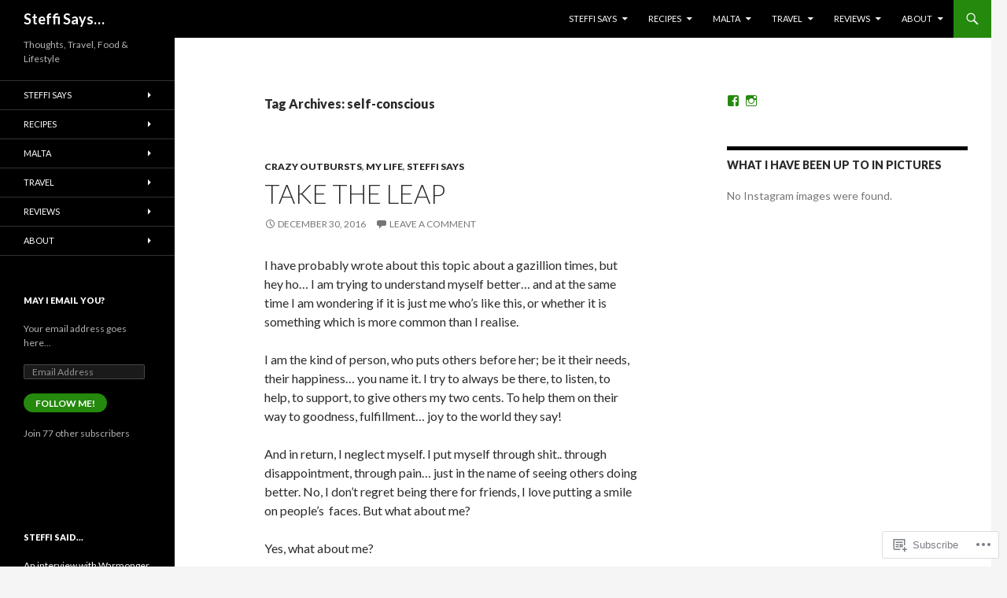

--- FILE ---
content_type: text/html; charset=UTF-8
request_url: https://steffisays.com/tag/self-conscious/
body_size: 30593
content:
<!DOCTYPE html>
<!--[if IE 7]>
<html class="ie ie7" lang="en">
<![endif]-->
<!--[if IE 8]>
<html class="ie ie8" lang="en">
<![endif]-->
<!--[if !(IE 7) & !(IE 8)]><!-->
<html lang="en">
<!--<![endif]-->
<head>
	<meta charset="UTF-8">
	<meta name="viewport" content="width=device-width">
	<title>self-conscious | Steffi Says&#8230;</title>
	<link rel="profile" href="https://gmpg.org/xfn/11">
	<link rel="pingback" href="https://steffisays.com/xmlrpc.php">
	<!--[if lt IE 9]>
	<script src="https://s0.wp.com/wp-content/themes/pub/twentyfourteen/js/html5.js?m=1394055187i&amp;ver=3.7.0"></script>
	<![endif]-->
	<meta name='robots' content='max-image-preview:large' />
<meta name="google-site-verification" content="bCqtaj-9ad1Ka7sgmW7yuaCAVrZlWwLmCKtfBgCFKhI" />
<meta name="msvalidate.01" content="6EBA1D6658E280A3556F87DD8947A22C" />

<!-- Async WordPress.com Remote Login -->
<script id="wpcom_remote_login_js">
var wpcom_remote_login_extra_auth = '';
function wpcom_remote_login_remove_dom_node_id( element_id ) {
	var dom_node = document.getElementById( element_id );
	if ( dom_node ) { dom_node.parentNode.removeChild( dom_node ); }
}
function wpcom_remote_login_remove_dom_node_classes( class_name ) {
	var dom_nodes = document.querySelectorAll( '.' + class_name );
	for ( var i = 0; i < dom_nodes.length; i++ ) {
		dom_nodes[ i ].parentNode.removeChild( dom_nodes[ i ] );
	}
}
function wpcom_remote_login_final_cleanup() {
	wpcom_remote_login_remove_dom_node_classes( "wpcom_remote_login_msg" );
	wpcom_remote_login_remove_dom_node_id( "wpcom_remote_login_key" );
	wpcom_remote_login_remove_dom_node_id( "wpcom_remote_login_validate" );
	wpcom_remote_login_remove_dom_node_id( "wpcom_remote_login_js" );
	wpcom_remote_login_remove_dom_node_id( "wpcom_request_access_iframe" );
	wpcom_remote_login_remove_dom_node_id( "wpcom_request_access_styles" );
}

// Watch for messages back from the remote login
window.addEventListener( "message", function( e ) {
	if ( e.origin === "https://r-login.wordpress.com" ) {
		var data = {};
		try {
			data = JSON.parse( e.data );
		} catch( e ) {
			wpcom_remote_login_final_cleanup();
			return;
		}

		if ( data.msg === 'LOGIN' ) {
			// Clean up the login check iframe
			wpcom_remote_login_remove_dom_node_id( "wpcom_remote_login_key" );

			var id_regex = new RegExp( /^[0-9]+$/ );
			var token_regex = new RegExp( /^.*|.*|.*$/ );
			if (
				token_regex.test( data.token )
				&& id_regex.test( data.wpcomid )
			) {
				// We have everything we need to ask for a login
				var script = document.createElement( "script" );
				script.setAttribute( "id", "wpcom_remote_login_validate" );
				script.src = '/remote-login.php?wpcom_remote_login=validate'
					+ '&wpcomid=' + data.wpcomid
					+ '&token=' + encodeURIComponent( data.token )
					+ '&host=' + window.location.protocol
					+ '//' + window.location.hostname
					+ '&postid=3466'
					+ '&is_singular=';
				document.body.appendChild( script );
			}

			return;
		}

		// Safari ITP, not logged in, so redirect
		if ( data.msg === 'LOGIN-REDIRECT' ) {
			window.location = 'https://wordpress.com/log-in?redirect_to=' + window.location.href;
			return;
		}

		// Safari ITP, storage access failed, remove the request
		if ( data.msg === 'LOGIN-REMOVE' ) {
			var css_zap = 'html { -webkit-transition: margin-top 1s; transition: margin-top 1s; } /* 9001 */ html { margin-top: 0 !important; } * html body { margin-top: 0 !important; } @media screen and ( max-width: 782px ) { html { margin-top: 0 !important; } * html body { margin-top: 0 !important; } }';
			var style_zap = document.createElement( 'style' );
			style_zap.type = 'text/css';
			style_zap.appendChild( document.createTextNode( css_zap ) );
			document.body.appendChild( style_zap );

			var e = document.getElementById( 'wpcom_request_access_iframe' );
			e.parentNode.removeChild( e );

			document.cookie = 'wordpress_com_login_access=denied; path=/; max-age=31536000';

			return;
		}

		// Safari ITP
		if ( data.msg === 'REQUEST_ACCESS' ) {
			console.log( 'request access: safari' );

			// Check ITP iframe enable/disable knob
			if ( wpcom_remote_login_extra_auth !== 'safari_itp_iframe' ) {
				return;
			}

			// If we are in a "private window" there is no ITP.
			var private_window = false;
			try {
				var opendb = window.openDatabase( null, null, null, null );
			} catch( e ) {
				private_window = true;
			}

			if ( private_window ) {
				console.log( 'private window' );
				return;
			}

			var iframe = document.createElement( 'iframe' );
			iframe.id = 'wpcom_request_access_iframe';
			iframe.setAttribute( 'scrolling', 'no' );
			iframe.setAttribute( 'sandbox', 'allow-storage-access-by-user-activation allow-scripts allow-same-origin allow-top-navigation-by-user-activation' );
			iframe.src = 'https://r-login.wordpress.com/remote-login.php?wpcom_remote_login=request_access&origin=' + encodeURIComponent( data.origin ) + '&wpcomid=' + encodeURIComponent( data.wpcomid );

			var css = 'html { -webkit-transition: margin-top 1s; transition: margin-top 1s; } /* 9001 */ html { margin-top: 46px !important; } * html body { margin-top: 46px !important; } @media screen and ( max-width: 660px ) { html { margin-top: 71px !important; } * html body { margin-top: 71px !important; } #wpcom_request_access_iframe { display: block; height: 71px !important; } } #wpcom_request_access_iframe { border: 0px; height: 46px; position: fixed; top: 0; left: 0; width: 100%; min-width: 100%; z-index: 99999; background: #23282d; } ';

			var style = document.createElement( 'style' );
			style.type = 'text/css';
			style.id = 'wpcom_request_access_styles';
			style.appendChild( document.createTextNode( css ) );
			document.body.appendChild( style );

			document.body.appendChild( iframe );
		}

		if ( data.msg === 'DONE' ) {
			wpcom_remote_login_final_cleanup();
		}
	}
}, false );

// Inject the remote login iframe after the page has had a chance to load
// more critical resources
window.addEventListener( "DOMContentLoaded", function( e ) {
	var iframe = document.createElement( "iframe" );
	iframe.style.display = "none";
	iframe.setAttribute( "scrolling", "no" );
	iframe.setAttribute( "id", "wpcom_remote_login_key" );
	iframe.src = "https://r-login.wordpress.com/remote-login.php"
		+ "?wpcom_remote_login=key"
		+ "&origin=aHR0cHM6Ly9zdGVmZmlzYXlzLmNvbQ%3D%3D"
		+ "&wpcomid=81927214"
		+ "&time=" + Math.floor( Date.now() / 1000 );
	document.body.appendChild( iframe );
}, false );
</script>
<link rel='dns-prefetch' href='//s0.wp.com' />
<link rel='dns-prefetch' href='//fonts-api.wp.com' />
<link href='https://fonts.gstatic.com' crossorigin rel='preconnect' />
<link rel="alternate" type="application/rss+xml" title="Steffi Says... &raquo; Feed" href="https://steffisays.com/feed/" />
<link rel="alternate" type="application/rss+xml" title="Steffi Says... &raquo; Comments Feed" href="https://steffisays.com/comments/feed/" />
<link rel="alternate" type="application/rss+xml" title="Steffi Says... &raquo; self-conscious Tag Feed" href="https://steffisays.com/tag/self-conscious/feed/" />
	<script type="text/javascript">
		/* <![CDATA[ */
		function addLoadEvent(func) {
			var oldonload = window.onload;
			if (typeof window.onload != 'function') {
				window.onload = func;
			} else {
				window.onload = function () {
					oldonload();
					func();
				}
			}
		}
		/* ]]> */
	</script>
	<link crossorigin='anonymous' rel='stylesheet' id='all-css-0-1' href='/wp-content/mu-plugins/likes/jetpack-likes.css?m=1743883414i&cssminify=yes' type='text/css' media='all' />
<style id='wp-emoji-styles-inline-css'>

	img.wp-smiley, img.emoji {
		display: inline !important;
		border: none !important;
		box-shadow: none !important;
		height: 1em !important;
		width: 1em !important;
		margin: 0 0.07em !important;
		vertical-align: -0.1em !important;
		background: none !important;
		padding: 0 !important;
	}
/*# sourceURL=wp-emoji-styles-inline-css */
</style>
<link crossorigin='anonymous' rel='stylesheet' id='all-css-2-1' href='/wp-content/plugins/gutenberg-core/v22.2.0/build/styles/block-library/style.css?m=1764855221i&cssminify=yes' type='text/css' media='all' />
<style id='wp-block-library-inline-css'>
.has-text-align-justify {
	text-align:justify;
}
.has-text-align-justify{text-align:justify;}

/*# sourceURL=wp-block-library-inline-css */
</style><style id='global-styles-inline-css'>
:root{--wp--preset--aspect-ratio--square: 1;--wp--preset--aspect-ratio--4-3: 4/3;--wp--preset--aspect-ratio--3-4: 3/4;--wp--preset--aspect-ratio--3-2: 3/2;--wp--preset--aspect-ratio--2-3: 2/3;--wp--preset--aspect-ratio--16-9: 16/9;--wp--preset--aspect-ratio--9-16: 9/16;--wp--preset--color--black: #000;--wp--preset--color--cyan-bluish-gray: #abb8c3;--wp--preset--color--white: #fff;--wp--preset--color--pale-pink: #f78da7;--wp--preset--color--vivid-red: #cf2e2e;--wp--preset--color--luminous-vivid-orange: #ff6900;--wp--preset--color--luminous-vivid-amber: #fcb900;--wp--preset--color--light-green-cyan: #7bdcb5;--wp--preset--color--vivid-green-cyan: #00d084;--wp--preset--color--pale-cyan-blue: #8ed1fc;--wp--preset--color--vivid-cyan-blue: #0693e3;--wp--preset--color--vivid-purple: #9b51e0;--wp--preset--color--green: #24890d;--wp--preset--color--dark-gray: #2b2b2b;--wp--preset--color--medium-gray: #767676;--wp--preset--color--light-gray: #f5f5f5;--wp--preset--gradient--vivid-cyan-blue-to-vivid-purple: linear-gradient(135deg,rgb(6,147,227) 0%,rgb(155,81,224) 100%);--wp--preset--gradient--light-green-cyan-to-vivid-green-cyan: linear-gradient(135deg,rgb(122,220,180) 0%,rgb(0,208,130) 100%);--wp--preset--gradient--luminous-vivid-amber-to-luminous-vivid-orange: linear-gradient(135deg,rgb(252,185,0) 0%,rgb(255,105,0) 100%);--wp--preset--gradient--luminous-vivid-orange-to-vivid-red: linear-gradient(135deg,rgb(255,105,0) 0%,rgb(207,46,46) 100%);--wp--preset--gradient--very-light-gray-to-cyan-bluish-gray: linear-gradient(135deg,rgb(238,238,238) 0%,rgb(169,184,195) 100%);--wp--preset--gradient--cool-to-warm-spectrum: linear-gradient(135deg,rgb(74,234,220) 0%,rgb(151,120,209) 20%,rgb(207,42,186) 40%,rgb(238,44,130) 60%,rgb(251,105,98) 80%,rgb(254,248,76) 100%);--wp--preset--gradient--blush-light-purple: linear-gradient(135deg,rgb(255,206,236) 0%,rgb(152,150,240) 100%);--wp--preset--gradient--blush-bordeaux: linear-gradient(135deg,rgb(254,205,165) 0%,rgb(254,45,45) 50%,rgb(107,0,62) 100%);--wp--preset--gradient--luminous-dusk: linear-gradient(135deg,rgb(255,203,112) 0%,rgb(199,81,192) 50%,rgb(65,88,208) 100%);--wp--preset--gradient--pale-ocean: linear-gradient(135deg,rgb(255,245,203) 0%,rgb(182,227,212) 50%,rgb(51,167,181) 100%);--wp--preset--gradient--electric-grass: linear-gradient(135deg,rgb(202,248,128) 0%,rgb(113,206,126) 100%);--wp--preset--gradient--midnight: linear-gradient(135deg,rgb(2,3,129) 0%,rgb(40,116,252) 100%);--wp--preset--font-size--small: 13px;--wp--preset--font-size--medium: 20px;--wp--preset--font-size--large: 36px;--wp--preset--font-size--x-large: 42px;--wp--preset--font-family--albert-sans: 'Albert Sans', sans-serif;--wp--preset--font-family--alegreya: Alegreya, serif;--wp--preset--font-family--arvo: Arvo, serif;--wp--preset--font-family--bodoni-moda: 'Bodoni Moda', serif;--wp--preset--font-family--bricolage-grotesque: 'Bricolage Grotesque', sans-serif;--wp--preset--font-family--cabin: Cabin, sans-serif;--wp--preset--font-family--chivo: Chivo, sans-serif;--wp--preset--font-family--commissioner: Commissioner, sans-serif;--wp--preset--font-family--cormorant: Cormorant, serif;--wp--preset--font-family--courier-prime: 'Courier Prime', monospace;--wp--preset--font-family--crimson-pro: 'Crimson Pro', serif;--wp--preset--font-family--dm-mono: 'DM Mono', monospace;--wp--preset--font-family--dm-sans: 'DM Sans', sans-serif;--wp--preset--font-family--dm-serif-display: 'DM Serif Display', serif;--wp--preset--font-family--domine: Domine, serif;--wp--preset--font-family--eb-garamond: 'EB Garamond', serif;--wp--preset--font-family--epilogue: Epilogue, sans-serif;--wp--preset--font-family--fahkwang: Fahkwang, sans-serif;--wp--preset--font-family--figtree: Figtree, sans-serif;--wp--preset--font-family--fira-sans: 'Fira Sans', sans-serif;--wp--preset--font-family--fjalla-one: 'Fjalla One', sans-serif;--wp--preset--font-family--fraunces: Fraunces, serif;--wp--preset--font-family--gabarito: Gabarito, system-ui;--wp--preset--font-family--ibm-plex-mono: 'IBM Plex Mono', monospace;--wp--preset--font-family--ibm-plex-sans: 'IBM Plex Sans', sans-serif;--wp--preset--font-family--ibarra-real-nova: 'Ibarra Real Nova', serif;--wp--preset--font-family--instrument-serif: 'Instrument Serif', serif;--wp--preset--font-family--inter: Inter, sans-serif;--wp--preset--font-family--josefin-sans: 'Josefin Sans', sans-serif;--wp--preset--font-family--jost: Jost, sans-serif;--wp--preset--font-family--libre-baskerville: 'Libre Baskerville', serif;--wp--preset--font-family--libre-franklin: 'Libre Franklin', sans-serif;--wp--preset--font-family--literata: Literata, serif;--wp--preset--font-family--lora: Lora, serif;--wp--preset--font-family--merriweather: Merriweather, serif;--wp--preset--font-family--montserrat: Montserrat, sans-serif;--wp--preset--font-family--newsreader: Newsreader, serif;--wp--preset--font-family--noto-sans-mono: 'Noto Sans Mono', sans-serif;--wp--preset--font-family--nunito: Nunito, sans-serif;--wp--preset--font-family--open-sans: 'Open Sans', sans-serif;--wp--preset--font-family--overpass: Overpass, sans-serif;--wp--preset--font-family--pt-serif: 'PT Serif', serif;--wp--preset--font-family--petrona: Petrona, serif;--wp--preset--font-family--piazzolla: Piazzolla, serif;--wp--preset--font-family--playfair-display: 'Playfair Display', serif;--wp--preset--font-family--plus-jakarta-sans: 'Plus Jakarta Sans', sans-serif;--wp--preset--font-family--poppins: Poppins, sans-serif;--wp--preset--font-family--raleway: Raleway, sans-serif;--wp--preset--font-family--roboto: Roboto, sans-serif;--wp--preset--font-family--roboto-slab: 'Roboto Slab', serif;--wp--preset--font-family--rubik: Rubik, sans-serif;--wp--preset--font-family--rufina: Rufina, serif;--wp--preset--font-family--sora: Sora, sans-serif;--wp--preset--font-family--source-sans-3: 'Source Sans 3', sans-serif;--wp--preset--font-family--source-serif-4: 'Source Serif 4', serif;--wp--preset--font-family--space-mono: 'Space Mono', monospace;--wp--preset--font-family--syne: Syne, sans-serif;--wp--preset--font-family--texturina: Texturina, serif;--wp--preset--font-family--urbanist: Urbanist, sans-serif;--wp--preset--font-family--work-sans: 'Work Sans', sans-serif;--wp--preset--spacing--20: 0.44rem;--wp--preset--spacing--30: 0.67rem;--wp--preset--spacing--40: 1rem;--wp--preset--spacing--50: 1.5rem;--wp--preset--spacing--60: 2.25rem;--wp--preset--spacing--70: 3.38rem;--wp--preset--spacing--80: 5.06rem;--wp--preset--shadow--natural: 6px 6px 9px rgba(0, 0, 0, 0.2);--wp--preset--shadow--deep: 12px 12px 50px rgba(0, 0, 0, 0.4);--wp--preset--shadow--sharp: 6px 6px 0px rgba(0, 0, 0, 0.2);--wp--preset--shadow--outlined: 6px 6px 0px -3px rgb(255, 255, 255), 6px 6px rgb(0, 0, 0);--wp--preset--shadow--crisp: 6px 6px 0px rgb(0, 0, 0);}:where(.is-layout-flex){gap: 0.5em;}:where(.is-layout-grid){gap: 0.5em;}body .is-layout-flex{display: flex;}.is-layout-flex{flex-wrap: wrap;align-items: center;}.is-layout-flex > :is(*, div){margin: 0;}body .is-layout-grid{display: grid;}.is-layout-grid > :is(*, div){margin: 0;}:where(.wp-block-columns.is-layout-flex){gap: 2em;}:where(.wp-block-columns.is-layout-grid){gap: 2em;}:where(.wp-block-post-template.is-layout-flex){gap: 1.25em;}:where(.wp-block-post-template.is-layout-grid){gap: 1.25em;}.has-black-color{color: var(--wp--preset--color--black) !important;}.has-cyan-bluish-gray-color{color: var(--wp--preset--color--cyan-bluish-gray) !important;}.has-white-color{color: var(--wp--preset--color--white) !important;}.has-pale-pink-color{color: var(--wp--preset--color--pale-pink) !important;}.has-vivid-red-color{color: var(--wp--preset--color--vivid-red) !important;}.has-luminous-vivid-orange-color{color: var(--wp--preset--color--luminous-vivid-orange) !important;}.has-luminous-vivid-amber-color{color: var(--wp--preset--color--luminous-vivid-amber) !important;}.has-light-green-cyan-color{color: var(--wp--preset--color--light-green-cyan) !important;}.has-vivid-green-cyan-color{color: var(--wp--preset--color--vivid-green-cyan) !important;}.has-pale-cyan-blue-color{color: var(--wp--preset--color--pale-cyan-blue) !important;}.has-vivid-cyan-blue-color{color: var(--wp--preset--color--vivid-cyan-blue) !important;}.has-vivid-purple-color{color: var(--wp--preset--color--vivid-purple) !important;}.has-black-background-color{background-color: var(--wp--preset--color--black) !important;}.has-cyan-bluish-gray-background-color{background-color: var(--wp--preset--color--cyan-bluish-gray) !important;}.has-white-background-color{background-color: var(--wp--preset--color--white) !important;}.has-pale-pink-background-color{background-color: var(--wp--preset--color--pale-pink) !important;}.has-vivid-red-background-color{background-color: var(--wp--preset--color--vivid-red) !important;}.has-luminous-vivid-orange-background-color{background-color: var(--wp--preset--color--luminous-vivid-orange) !important;}.has-luminous-vivid-amber-background-color{background-color: var(--wp--preset--color--luminous-vivid-amber) !important;}.has-light-green-cyan-background-color{background-color: var(--wp--preset--color--light-green-cyan) !important;}.has-vivid-green-cyan-background-color{background-color: var(--wp--preset--color--vivid-green-cyan) !important;}.has-pale-cyan-blue-background-color{background-color: var(--wp--preset--color--pale-cyan-blue) !important;}.has-vivid-cyan-blue-background-color{background-color: var(--wp--preset--color--vivid-cyan-blue) !important;}.has-vivid-purple-background-color{background-color: var(--wp--preset--color--vivid-purple) !important;}.has-black-border-color{border-color: var(--wp--preset--color--black) !important;}.has-cyan-bluish-gray-border-color{border-color: var(--wp--preset--color--cyan-bluish-gray) !important;}.has-white-border-color{border-color: var(--wp--preset--color--white) !important;}.has-pale-pink-border-color{border-color: var(--wp--preset--color--pale-pink) !important;}.has-vivid-red-border-color{border-color: var(--wp--preset--color--vivid-red) !important;}.has-luminous-vivid-orange-border-color{border-color: var(--wp--preset--color--luminous-vivid-orange) !important;}.has-luminous-vivid-amber-border-color{border-color: var(--wp--preset--color--luminous-vivid-amber) !important;}.has-light-green-cyan-border-color{border-color: var(--wp--preset--color--light-green-cyan) !important;}.has-vivid-green-cyan-border-color{border-color: var(--wp--preset--color--vivid-green-cyan) !important;}.has-pale-cyan-blue-border-color{border-color: var(--wp--preset--color--pale-cyan-blue) !important;}.has-vivid-cyan-blue-border-color{border-color: var(--wp--preset--color--vivid-cyan-blue) !important;}.has-vivid-purple-border-color{border-color: var(--wp--preset--color--vivid-purple) !important;}.has-vivid-cyan-blue-to-vivid-purple-gradient-background{background: var(--wp--preset--gradient--vivid-cyan-blue-to-vivid-purple) !important;}.has-light-green-cyan-to-vivid-green-cyan-gradient-background{background: var(--wp--preset--gradient--light-green-cyan-to-vivid-green-cyan) !important;}.has-luminous-vivid-amber-to-luminous-vivid-orange-gradient-background{background: var(--wp--preset--gradient--luminous-vivid-amber-to-luminous-vivid-orange) !important;}.has-luminous-vivid-orange-to-vivid-red-gradient-background{background: var(--wp--preset--gradient--luminous-vivid-orange-to-vivid-red) !important;}.has-very-light-gray-to-cyan-bluish-gray-gradient-background{background: var(--wp--preset--gradient--very-light-gray-to-cyan-bluish-gray) !important;}.has-cool-to-warm-spectrum-gradient-background{background: var(--wp--preset--gradient--cool-to-warm-spectrum) !important;}.has-blush-light-purple-gradient-background{background: var(--wp--preset--gradient--blush-light-purple) !important;}.has-blush-bordeaux-gradient-background{background: var(--wp--preset--gradient--blush-bordeaux) !important;}.has-luminous-dusk-gradient-background{background: var(--wp--preset--gradient--luminous-dusk) !important;}.has-pale-ocean-gradient-background{background: var(--wp--preset--gradient--pale-ocean) !important;}.has-electric-grass-gradient-background{background: var(--wp--preset--gradient--electric-grass) !important;}.has-midnight-gradient-background{background: var(--wp--preset--gradient--midnight) !important;}.has-small-font-size{font-size: var(--wp--preset--font-size--small) !important;}.has-medium-font-size{font-size: var(--wp--preset--font-size--medium) !important;}.has-large-font-size{font-size: var(--wp--preset--font-size--large) !important;}.has-x-large-font-size{font-size: var(--wp--preset--font-size--x-large) !important;}.has-albert-sans-font-family{font-family: var(--wp--preset--font-family--albert-sans) !important;}.has-alegreya-font-family{font-family: var(--wp--preset--font-family--alegreya) !important;}.has-arvo-font-family{font-family: var(--wp--preset--font-family--arvo) !important;}.has-bodoni-moda-font-family{font-family: var(--wp--preset--font-family--bodoni-moda) !important;}.has-bricolage-grotesque-font-family{font-family: var(--wp--preset--font-family--bricolage-grotesque) !important;}.has-cabin-font-family{font-family: var(--wp--preset--font-family--cabin) !important;}.has-chivo-font-family{font-family: var(--wp--preset--font-family--chivo) !important;}.has-commissioner-font-family{font-family: var(--wp--preset--font-family--commissioner) !important;}.has-cormorant-font-family{font-family: var(--wp--preset--font-family--cormorant) !important;}.has-courier-prime-font-family{font-family: var(--wp--preset--font-family--courier-prime) !important;}.has-crimson-pro-font-family{font-family: var(--wp--preset--font-family--crimson-pro) !important;}.has-dm-mono-font-family{font-family: var(--wp--preset--font-family--dm-mono) !important;}.has-dm-sans-font-family{font-family: var(--wp--preset--font-family--dm-sans) !important;}.has-dm-serif-display-font-family{font-family: var(--wp--preset--font-family--dm-serif-display) !important;}.has-domine-font-family{font-family: var(--wp--preset--font-family--domine) !important;}.has-eb-garamond-font-family{font-family: var(--wp--preset--font-family--eb-garamond) !important;}.has-epilogue-font-family{font-family: var(--wp--preset--font-family--epilogue) !important;}.has-fahkwang-font-family{font-family: var(--wp--preset--font-family--fahkwang) !important;}.has-figtree-font-family{font-family: var(--wp--preset--font-family--figtree) !important;}.has-fira-sans-font-family{font-family: var(--wp--preset--font-family--fira-sans) !important;}.has-fjalla-one-font-family{font-family: var(--wp--preset--font-family--fjalla-one) !important;}.has-fraunces-font-family{font-family: var(--wp--preset--font-family--fraunces) !important;}.has-gabarito-font-family{font-family: var(--wp--preset--font-family--gabarito) !important;}.has-ibm-plex-mono-font-family{font-family: var(--wp--preset--font-family--ibm-plex-mono) !important;}.has-ibm-plex-sans-font-family{font-family: var(--wp--preset--font-family--ibm-plex-sans) !important;}.has-ibarra-real-nova-font-family{font-family: var(--wp--preset--font-family--ibarra-real-nova) !important;}.has-instrument-serif-font-family{font-family: var(--wp--preset--font-family--instrument-serif) !important;}.has-inter-font-family{font-family: var(--wp--preset--font-family--inter) !important;}.has-josefin-sans-font-family{font-family: var(--wp--preset--font-family--josefin-sans) !important;}.has-jost-font-family{font-family: var(--wp--preset--font-family--jost) !important;}.has-libre-baskerville-font-family{font-family: var(--wp--preset--font-family--libre-baskerville) !important;}.has-libre-franklin-font-family{font-family: var(--wp--preset--font-family--libre-franklin) !important;}.has-literata-font-family{font-family: var(--wp--preset--font-family--literata) !important;}.has-lora-font-family{font-family: var(--wp--preset--font-family--lora) !important;}.has-merriweather-font-family{font-family: var(--wp--preset--font-family--merriweather) !important;}.has-montserrat-font-family{font-family: var(--wp--preset--font-family--montserrat) !important;}.has-newsreader-font-family{font-family: var(--wp--preset--font-family--newsreader) !important;}.has-noto-sans-mono-font-family{font-family: var(--wp--preset--font-family--noto-sans-mono) !important;}.has-nunito-font-family{font-family: var(--wp--preset--font-family--nunito) !important;}.has-open-sans-font-family{font-family: var(--wp--preset--font-family--open-sans) !important;}.has-overpass-font-family{font-family: var(--wp--preset--font-family--overpass) !important;}.has-pt-serif-font-family{font-family: var(--wp--preset--font-family--pt-serif) !important;}.has-petrona-font-family{font-family: var(--wp--preset--font-family--petrona) !important;}.has-piazzolla-font-family{font-family: var(--wp--preset--font-family--piazzolla) !important;}.has-playfair-display-font-family{font-family: var(--wp--preset--font-family--playfair-display) !important;}.has-plus-jakarta-sans-font-family{font-family: var(--wp--preset--font-family--plus-jakarta-sans) !important;}.has-poppins-font-family{font-family: var(--wp--preset--font-family--poppins) !important;}.has-raleway-font-family{font-family: var(--wp--preset--font-family--raleway) !important;}.has-roboto-font-family{font-family: var(--wp--preset--font-family--roboto) !important;}.has-roboto-slab-font-family{font-family: var(--wp--preset--font-family--roboto-slab) !important;}.has-rubik-font-family{font-family: var(--wp--preset--font-family--rubik) !important;}.has-rufina-font-family{font-family: var(--wp--preset--font-family--rufina) !important;}.has-sora-font-family{font-family: var(--wp--preset--font-family--sora) !important;}.has-source-sans-3-font-family{font-family: var(--wp--preset--font-family--source-sans-3) !important;}.has-source-serif-4-font-family{font-family: var(--wp--preset--font-family--source-serif-4) !important;}.has-space-mono-font-family{font-family: var(--wp--preset--font-family--space-mono) !important;}.has-syne-font-family{font-family: var(--wp--preset--font-family--syne) !important;}.has-texturina-font-family{font-family: var(--wp--preset--font-family--texturina) !important;}.has-urbanist-font-family{font-family: var(--wp--preset--font-family--urbanist) !important;}.has-work-sans-font-family{font-family: var(--wp--preset--font-family--work-sans) !important;}
/*# sourceURL=global-styles-inline-css */
</style>

<style id='classic-theme-styles-inline-css'>
/*! This file is auto-generated */
.wp-block-button__link{color:#fff;background-color:#32373c;border-radius:9999px;box-shadow:none;text-decoration:none;padding:calc(.667em + 2px) calc(1.333em + 2px);font-size:1.125em}.wp-block-file__button{background:#32373c;color:#fff;text-decoration:none}
/*# sourceURL=/wp-includes/css/classic-themes.min.css */
</style>
<link crossorigin='anonymous' rel='stylesheet' id='all-css-4-1' href='/_static/??-eJx9jEEOAiEQBD/kQECjeDC+ZWEnijIwYWA3/l72op689KFTVXplCCU3zE1z6reYRYfiUwlP0VYZpwxIJE4IFRd10HOU9iFA2iuhCiI7/ROiDt9WxfETT20jCOc4YUIa2D9t5eGA91xRBMZS7ATtPkTZvCtdzNEZt7f2fHq8Afl7R7w=&cssminify=yes' type='text/css' media='all' />
<link rel='stylesheet' id='twentyfourteen-lato-css' href='https://fonts-api.wp.com/css?family=Lato%3A300%2C400%2C700%2C900%2C300italic%2C400italic%2C700italic&#038;subset=latin%2Clatin-ext&#038;display=fallback' media='all' />
<link crossorigin='anonymous' rel='stylesheet' id='all-css-6-1' href='/_static/??-eJyVjcEOwjAMQ3+IYQ2GxgXxKYhFYXRrk2pJNe3vqRAHDly42dazjTU3pOIsjlSaHMsYxDCx5zvNH4+kKrgFIYwsvITasN9yT2Y7fI36kxMbchngaw22h5bFmQXmW+Q/+EpiiErz++SaLm1/Oh7OXd920wvs3ksF&cssminify=yes' type='text/css' media='all' />
<link crossorigin='anonymous' rel='stylesheet' id='all-css-8-1' href='/wp-content/themes/pub/twentyfourteen/css/style-wpcom.css?m=1603379995i&cssminify=yes' type='text/css' media='all' />
<style id='jetpack_facebook_likebox-inline-css'>
.widget_facebook_likebox {
	overflow: hidden;
}

/*# sourceURL=/wp-content/mu-plugins/jetpack-plugin/moon/modules/widgets/facebook-likebox/style.css */
</style>
<link crossorigin='anonymous' rel='stylesheet' id='all-css-10-1' href='/_static/??-eJzTLy/QTc7PK0nNK9HPLdUtyClNz8wr1i9KTcrJTwcy0/WTi5G5ekCujj52Temp+bo5+cmJJZn5eSgc3bScxMwikFb7XFtDE1NLExMLc0OTLACohS2q&cssminify=yes' type='text/css' media='all' />
<link crossorigin='anonymous' rel='stylesheet' id='print-css-11-1' href='/wp-content/mu-plugins/global-print/global-print.css?m=1465851035i&cssminify=yes' type='text/css' media='print' />
<style id='jetpack-global-styles-frontend-style-inline-css'>
:root { --font-headings: unset; --font-base: unset; --font-headings-default: -apple-system,BlinkMacSystemFont,"Segoe UI",Roboto,Oxygen-Sans,Ubuntu,Cantarell,"Helvetica Neue",sans-serif; --font-base-default: -apple-system,BlinkMacSystemFont,"Segoe UI",Roboto,Oxygen-Sans,Ubuntu,Cantarell,"Helvetica Neue",sans-serif;}
/*# sourceURL=jetpack-global-styles-frontend-style-inline-css */
</style>
<link crossorigin='anonymous' rel='stylesheet' id='all-css-14-1' href='/_static/??-eJyNjcEKwjAQRH/IuFRT6kX8FNkmS5K6yQY3Qfx7bfEiXrwM82B4A49qnJRGpUHupnIPqSgs1Cq624chi6zhO5OCRryTR++fW00l7J3qDv43XVNxoOISsmEJol/wY2uR8vs3WggsM/I6uOTzMI3Hw8lOg11eUT1JKA==&cssminify=yes' type='text/css' media='all' />
<script id="wpcom-actionbar-placeholder-js-extra">
var actionbardata = {"siteID":"81927214","postID":"0","siteURL":"https://steffisays.com","xhrURL":"https://steffisays.com/wp-admin/admin-ajax.php","nonce":"8a5ce914b8","isLoggedIn":"","statusMessage":"","subsEmailDefault":"instantly","proxyScriptUrl":"https://s0.wp.com/wp-content/js/wpcom-proxy-request.js?m=1513050504i&amp;ver=20211021","i18n":{"followedText":"New posts from this site will now appear in your \u003Ca href=\"https://wordpress.com/reader\"\u003EReader\u003C/a\u003E","foldBar":"Collapse this bar","unfoldBar":"Expand this bar","shortLinkCopied":"Shortlink copied to clipboard."}};
//# sourceURL=wpcom-actionbar-placeholder-js-extra
</script>
<script id="jetpack-mu-wpcom-settings-js-before">
var JETPACK_MU_WPCOM_SETTINGS = {"assetsUrl":"https://s0.wp.com/wp-content/mu-plugins/jetpack-mu-wpcom-plugin/moon/jetpack_vendor/automattic/jetpack-mu-wpcom/src/build/"};
//# sourceURL=jetpack-mu-wpcom-settings-js-before
</script>
<script crossorigin='anonymous' type='text/javascript'  src='/_static/??-eJzTLy/QTc7PK0nNK9HPKtYvyinRLSjKr6jUyyrW0QfKZeYl55SmpBaDJLMKS1OLKqGUXm5mHkFFurmZ6UWJJalQxfa5tobmRgamxgZmFpZZACbyLJI='></script>
<script id="rlt-proxy-js-after">
	rltInitialize( {"token":null,"iframeOrigins":["https:\/\/widgets.wp.com"]} );
//# sourceURL=rlt-proxy-js-after
</script>
<link rel="EditURI" type="application/rsd+xml" title="RSD" href="https://steffisaysdotcom.wordpress.com/xmlrpc.php?rsd" />
<meta name="generator" content="WordPress.com" />

<!-- Jetpack Open Graph Tags -->
<meta property="og:type" content="website" />
<meta property="og:title" content="self-conscious &#8211; Steffi Says&#8230;" />
<meta property="og:url" content="https://steffisays.com/tag/self-conscious/" />
<meta property="og:site_name" content="Steffi Says..." />
<meta property="og:image" content="https://secure.gravatar.com/blavatar/1b6ff887ec385f75be6bf2748a7c1b6eedf48b46cf481c42bf7f5ff564ce22c1?s=200&#038;ts=1768231785" />
<meta property="og:image:width" content="200" />
<meta property="og:image:height" content="200" />
<meta property="og:image:alt" content="" />
<meta property="og:locale" content="en_US" />

<!-- End Jetpack Open Graph Tags -->
<link rel="shortcut icon" type="image/x-icon" href="https://secure.gravatar.com/blavatar/1b6ff887ec385f75be6bf2748a7c1b6eedf48b46cf481c42bf7f5ff564ce22c1?s=32" sizes="16x16" />
<link rel="icon" type="image/x-icon" href="https://secure.gravatar.com/blavatar/1b6ff887ec385f75be6bf2748a7c1b6eedf48b46cf481c42bf7f5ff564ce22c1?s=32" sizes="16x16" />
<link rel="apple-touch-icon" href="https://secure.gravatar.com/blavatar/1b6ff887ec385f75be6bf2748a7c1b6eedf48b46cf481c42bf7f5ff564ce22c1?s=114" />
<link rel='openid.server' href='https://steffisays.com/?openidserver=1' />
<link rel='openid.delegate' href='https://steffisays.com/' />
<link rel="search" type="application/opensearchdescription+xml" href="https://steffisays.com/osd.xml" title="Steffi Says..." />
<link rel="search" type="application/opensearchdescription+xml" href="https://s1.wp.com/opensearch.xml" title="WordPress.com" />
<meta name="theme-color" content="#f5f5f5" />
		<style type="text/css">
			.recentcomments a {
				display: inline !important;
				padding: 0 !important;
				margin: 0 !important;
			}

			table.recentcommentsavatartop img.avatar, table.recentcommentsavatarend img.avatar {
				border: 0px;
				margin: 0;
			}

			table.recentcommentsavatartop a, table.recentcommentsavatarend a {
				border: 0px !important;
				background-color: transparent !important;
			}

			td.recentcommentsavatarend, td.recentcommentsavatartop {
				padding: 0px 0px 1px 0px;
				margin: 0px;
			}

			td.recentcommentstextend {
				border: none !important;
				padding: 0px 0px 2px 10px;
			}

			.rtl td.recentcommentstextend {
				padding: 0px 10px 2px 0px;
			}

			td.recentcommentstexttop {
				border: none;
				padding: 0px 0px 0px 10px;
			}

			.rtl td.recentcommentstexttop {
				padding: 0px 10px 0px 0px;
			}
		</style>
		<meta name="description" content="Posts about self-conscious written by SteffiGrimm" />
<link crossorigin='anonymous' rel='stylesheet' id='all-css-2-3' href='/_static/??-eJylkEkOwjAMRS9EsEoFFQvEUZCbmsptJsUJFbcnokxLoDt/6+vp2TAFpb1L5BLYrILJPTuBgVJAPT4yWO8dnNhpaI3Xo4BMHCiutcgKvidY32VDAhqjz0LmVXou/gVO3PWUipbXjEZZ6hgVF0hZpauhpdzSS9hHtO/pV+T8vcymA8mt6Mgh8V3wM60tu6Wyxe6CCaMK0Z95Pv5oD1WzrffNrq42ww1Vyb7H&cssminify=yes' type='text/css' media='all' />
<link rel='stylesheet' id='gravatar-card-services-css' href='https://secure.gravatar.com/css/services.css?ver=202603924dcd77a86c6f1d3698ec27fc5da92b28585ddad3ee636c0397cf312193b2a1' media='all' />
</head>

<body class="archive tag tag-self-conscious tag-423520 wp-embed-responsive wp-theme-pubtwentyfourteen customizer-styles-applied masthead-fixed list-view footer-widgets jetpack-reblog-enabled">
<div id="page" class="hfeed site">
	
	<header id="masthead" class="site-header">
		<div class="header-main">
			<h1 class="site-title"><a href="https://steffisays.com/" rel="home">Steffi Says&#8230;</a></h1>

			<div class="search-toggle">
				<a href="#search-container" class="screen-reader-text" aria-expanded="false" aria-controls="search-container">Search</a>
			</div>

			<nav id="primary-navigation" class="site-navigation primary-navigation">
				<button class="menu-toggle">Primary Menu</button>
				<a class="screen-reader-text skip-link" href="#content">Skip to content</a>
				<div class="menu-my-menu-container"><ul id="primary-menu" class="nav-menu"><li id="menu-item-149" class="menu-item menu-item-type-taxonomy menu-item-object-category menu-item-has-children menu-item-149"><a href="https://steffisays.com/category/steffi-says/">Steffi Says</a>
<ul class="sub-menu">
	<li id="menu-item-150" class="menu-item menu-item-type-taxonomy menu-item-object-category menu-item-150"><a href="https://steffisays.com/category/steffi-says/advice/">Advice</a></li>
	<li id="menu-item-151" class="menu-item menu-item-type-taxonomy menu-item-object-category menu-item-151"><a href="https://steffisays.com/category/steffi-says/crazy-outbursts/">Crazy Outbursts</a></li>
	<li id="menu-item-324" class="menu-item menu-item-type-taxonomy menu-item-object-category menu-item-324"><a href="https://steffisays.com/category/steffi-says/funnies/">Funnies</a></li>
	<li id="menu-item-152" class="menu-item menu-item-type-taxonomy menu-item-object-category menu-item-152"><a href="https://steffisays.com/category/steffi-says/lessons-learned/">Lessons Learned</a></li>
	<li id="menu-item-270" class="menu-item menu-item-type-taxonomy menu-item-object-category menu-item-270"><a href="https://steffisays.com/category/steffi-says/my-articles-researches/">My articles / researches</a></li>
	<li id="menu-item-153" class="menu-item menu-item-type-taxonomy menu-item-object-category menu-item-153"><a href="https://steffisays.com/category/steffi-says/my-life/">My Life</a></li>
	<li id="menu-item-215" class="menu-item menu-item-type-taxonomy menu-item-object-category menu-item-215"><a href="https://steffisays.com/category/steffi-says/my-poems/">My Poems</a></li>
	<li id="menu-item-330" class="menu-item menu-item-type-taxonomy menu-item-object-category menu-item-330"><a href="https://steffisays.com/category/steffi-says/my-tattoos/">My Tattoos</a></li>
	<li id="menu-item-908" class="menu-item menu-item-type-taxonomy menu-item-object-category menu-item-908"><a href="https://steffisays.com/category/steffi-says/people-worth-remembering/">People worth Remembering</a></li>
</ul>
</li>
<li id="menu-item-154" class="menu-item menu-item-type-taxonomy menu-item-object-category menu-item-has-children menu-item-154"><a href="https://steffisays.com/category/recipes/">Recipes</a>
<ul class="sub-menu">
	<li id="menu-item-155" class="menu-item menu-item-type-taxonomy menu-item-object-category menu-item-155"><a href="https://steffisays.com/category/recipes/entree/">Entrée</a></li>
	<li id="menu-item-156" class="menu-item menu-item-type-taxonomy menu-item-object-category menu-item-156"><a href="https://steffisays.com/category/recipes/main-dishes/">Main Dishes</a></li>
	<li id="menu-item-157" class="menu-item menu-item-type-taxonomy menu-item-object-category menu-item-157"><a href="https://steffisays.com/category/recipes/savoury-pies/">Savoury Pies</a></li>
	<li id="menu-item-158" class="menu-item menu-item-type-taxonomy menu-item-object-category menu-item-158"><a href="https://steffisays.com/category/recipes/side-dishes/">Side Dishes</a></li>
	<li id="menu-item-254" class="menu-item menu-item-type-taxonomy menu-item-object-category menu-item-254"><a href="https://steffisays.com/category/recipes/snacks-appetizers/">Snacks / Appetizers</a></li>
	<li id="menu-item-159" class="menu-item menu-item-type-taxonomy menu-item-object-category menu-item-159"><a href="https://steffisays.com/category/recipes/sweets-desserts/">Sweets / Desserts</a></li>
</ul>
</li>
<li id="menu-item-160" class="menu-item menu-item-type-taxonomy menu-item-object-category menu-item-has-children menu-item-160"><a href="https://steffisays.com/category/malta/">Malta</a>
<ul class="sub-menu">
	<li id="menu-item-161" class="menu-item menu-item-type-taxonomy menu-item-object-category menu-item-161"><a href="https://steffisays.com/category/malta/about-malta/">About Malta</a></li>
	<li id="menu-item-790" class="menu-item menu-item-type-taxonomy menu-item-object-category menu-item-790"><a href="https://steffisays.com/category/malta/events-happening/">Events Happening</a></li>
	<li id="menu-item-164" class="menu-item menu-item-type-taxonomy menu-item-object-category menu-item-164"><a href="https://steffisays.com/category/malta/places-to-visit/">Places to Visit</a></li>
</ul>
</li>
<li id="menu-item-165" class="menu-item menu-item-type-taxonomy menu-item-object-category menu-item-has-children menu-item-165"><a href="https://steffisays.com/category/experiences-abroad/" title="My experiences abroad">Travel</a>
<ul class="sub-menu">
	<li id="menu-item-2636" class="menu-item menu-item-type-taxonomy menu-item-object-category menu-item-has-children menu-item-2636"><a href="https://steffisays.com/category/experiences-abroad/belgium/">Belgium</a>
	<ul class="sub-menu">
		<li id="menu-item-2634" class="menu-item menu-item-type-taxonomy menu-item-object-category menu-item-2634"><a href="https://steffisays.com/category/experiences-abroad/belgium/antwerp/">Antwerp</a></li>
		<li id="menu-item-2635" class="menu-item menu-item-type-taxonomy menu-item-object-category menu-item-2635"><a href="https://steffisays.com/category/experiences-abroad/belgium/doel/">Doel</a></li>
	</ul>
</li>
	<li id="menu-item-166" class="menu-item menu-item-type-taxonomy menu-item-object-category menu-item-has-children menu-item-166"><a href="https://steffisays.com/category/experiences-abroad/england/">England</a>
	<ul class="sub-menu">
		<li id="menu-item-167" class="menu-item menu-item-type-taxonomy menu-item-object-category menu-item-167"><a href="https://steffisays.com/category/experiences-abroad/england/birmingham/">Birmingham</a></li>
		<li id="menu-item-1210" class="menu-item menu-item-type-taxonomy menu-item-object-category menu-item-1210"><a href="https://steffisays.com/category/experiences-abroad/england/chester-england/">Chester</a></li>
		<li id="menu-item-3936" class="menu-item menu-item-type-taxonomy menu-item-object-category menu-item-3936"><a href="https://steffisays.com/category/experiences-abroad/england/cornwall/">Cornwall</a></li>
		<li id="menu-item-169" class="menu-item menu-item-type-taxonomy menu-item-object-category menu-item-169"><a href="https://steffisays.com/category/experiences-abroad/england/london/">London</a></li>
		<li id="menu-item-170" class="menu-item menu-item-type-taxonomy menu-item-object-category menu-item-170"><a href="https://steffisays.com/category/experiences-abroad/england/manchester/">Manchester</a></li>
		<li id="menu-item-171" class="menu-item menu-item-type-taxonomy menu-item-object-category menu-item-171"><a href="https://steffisays.com/category/experiences-abroad/england/nottingham/">Nottingham</a></li>
		<li id="menu-item-181" class="menu-item menu-item-type-taxonomy menu-item-object-category menu-item-181"><a href="https://steffisays.com/category/experiences-abroad/england/peak-district/">Peak District</a></li>
		<li id="menu-item-172" class="menu-item menu-item-type-taxonomy menu-item-object-category menu-item-172"><a href="https://steffisays.com/category/experiences-abroad/england/stoke-on-trent/">Stoke-on-Trent</a></li>
	</ul>
</li>
	<li id="menu-item-2646" class="menu-item menu-item-type-taxonomy menu-item-object-category menu-item-has-children menu-item-2646"><a href="https://steffisays.com/category/experiences-abroad/germany/">Germany</a>
	<ul class="sub-menu">
		<li id="menu-item-2639" class="menu-item menu-item-type-taxonomy menu-item-object-category menu-item-2639"><a href="https://steffisays.com/category/experiences-abroad/germany/cologne/">Cologne</a></li>
		<li id="menu-item-2640" class="menu-item menu-item-type-taxonomy menu-item-object-category menu-item-2640"><a href="https://steffisays.com/category/experiences-abroad/germany/dusseldorf/">Dusseldorf</a></li>
		<li id="menu-item-2641" class="menu-item menu-item-type-taxonomy menu-item-object-category menu-item-2641"><a href="https://steffisays.com/category/experiences-abroad/germany/mosel/">Mosel</a></li>
		<li id="menu-item-2642" class="menu-item menu-item-type-taxonomy menu-item-object-category menu-item-2642"><a href="https://steffisays.com/category/experiences-abroad/germany/munich/">Munich</a></li>
		<li id="menu-item-2643" class="menu-item menu-item-type-taxonomy menu-item-object-category menu-item-2643"><a href="https://steffisays.com/category/experiences-abroad/germany/nuremberg/">Nuremberg</a></li>
		<li id="menu-item-2644" class="menu-item menu-item-type-taxonomy menu-item-object-category menu-item-2644"><a href="https://steffisays.com/category/experiences-abroad/germany/river-rhine/">River Rhine</a></li>
		<li id="menu-item-2645" class="menu-item menu-item-type-taxonomy menu-item-object-category menu-item-2645"><a href="https://steffisays.com/category/experiences-abroad/germany/oberwesel/">Oberwesel</a></li>
	</ul>
</li>
	<li id="menu-item-804" class="menu-item menu-item-type-taxonomy menu-item-object-category menu-item-has-children menu-item-804"><a href="https://steffisays.com/category/experiences-abroad/netherlands/">Netherlands</a>
	<ul class="sub-menu">
		<li id="menu-item-805" class="menu-item menu-item-type-taxonomy menu-item-object-category menu-item-805"><a href="https://steffisays.com/category/experiences-abroad/netherlands/amsterdam/">Amsterdam</a></li>
		<li id="menu-item-806" class="menu-item menu-item-type-taxonomy menu-item-object-category menu-item-806"><a href="https://steffisays.com/category/experiences-abroad/netherlands/den-helder/">Den Helder</a></li>
		<li id="menu-item-807" class="menu-item menu-item-type-taxonomy menu-item-object-category menu-item-807"><a href="https://steffisays.com/category/experiences-abroad/netherlands/utrecht/">Utrecht</a></li>
		<li id="menu-item-2637" class="menu-item menu-item-type-taxonomy menu-item-object-category menu-item-2637"><a href="https://steffisays.com/category/experiences-abroad/netherlands/dodrecht/">Dodrecht</a></li>
		<li id="menu-item-2638" class="menu-item menu-item-type-taxonomy menu-item-object-category menu-item-2638"><a href="https://steffisays.com/category/experiences-abroad/netherlands/rotterdam/">Rotterdam</a></li>
	</ul>
</li>
	<li id="menu-item-4001" class="menu-item menu-item-type-taxonomy menu-item-object-category menu-item-has-children menu-item-4001"><a href="https://steffisays.com/category/experiences-abroad/poland/">Poland</a>
	<ul class="sub-menu">
		<li id="menu-item-4002" class="menu-item menu-item-type-taxonomy menu-item-object-category menu-item-4002"><a href="https://steffisays.com/category/experiences-abroad/poland/jelenia-gora/">Jelenia Góra</a></li>
		<li id="menu-item-4000" class="menu-item menu-item-type-taxonomy menu-item-object-category menu-item-4000"><a href="https://steffisays.com/category/experiences-abroad/poland/krakow/">Krakow</a></li>
		<li id="menu-item-4003" class="menu-item menu-item-type-taxonomy menu-item-object-category menu-item-4003"><a href="https://steffisays.com/category/experiences-abroad/poland/oswiecim/">Oswiecim</a></li>
	</ul>
</li>
	<li id="menu-item-4112" class="menu-item menu-item-type-taxonomy menu-item-object-category menu-item-has-children menu-item-4112"><a href="https://steffisays.com/category/experiences-abroad/sicily/">Sicily</a>
	<ul class="sub-menu">
		<li id="menu-item-4111" class="menu-item menu-item-type-taxonomy menu-item-object-category menu-item-4111"><a href="https://steffisays.com/category/experiences-abroad/sicily/erice/">Erice</a></li>
		<li id="menu-item-4142" class="menu-item menu-item-type-taxonomy menu-item-object-category menu-item-4142"><a href="https://steffisays.com/category/experiences-abroad/sicily/etna/">Etna</a></li>
	</ul>
</li>
	<li id="menu-item-173" class="menu-item menu-item-type-taxonomy menu-item-object-category menu-item-has-children menu-item-173"><a href="https://steffisays.com/category/experiences-abroad/wales/">Wales</a>
	<ul class="sub-menu">
		<li id="menu-item-269" class="menu-item menu-item-type-taxonomy menu-item-object-category menu-item-269"><a href="https://steffisays.com/category/experiences-abroad/wales/cardiff/">Cardiff</a></li>
		<li id="menu-item-174" class="menu-item menu-item-type-taxonomy menu-item-object-category menu-item-174"><a href="https://steffisays.com/category/experiences-abroad/wales/chirk/">Chirk</a></li>
		<li id="menu-item-175" class="menu-item menu-item-type-taxonomy menu-item-object-category menu-item-175"><a href="https://steffisays.com/category/experiences-abroad/wales/conwy/">Conwy</a></li>
		<li id="menu-item-1211" class="menu-item menu-item-type-taxonomy menu-item-object-category menu-item-1211"><a href="https://steffisays.com/category/experiences-abroad/wales/flintshire-wales/">Flintshire</a></li>
		<li id="menu-item-176" class="menu-item menu-item-type-taxonomy menu-item-object-category menu-item-176"><a href="https://steffisays.com/category/experiences-abroad/wales/llandudno/">Llandudno</a></li>
	</ul>
</li>
</ul>
</li>
<li id="menu-item-782" class="menu-item menu-item-type-taxonomy menu-item-object-category menu-item-has-children menu-item-782"><a href="https://steffisays.com/category/reviews/">Reviews</a>
<ul class="sub-menu">
	<li id="menu-item-789" class="menu-item menu-item-type-taxonomy menu-item-object-category menu-item-789"><a href="https://steffisays.com/category/reviews/events-reviews/">Events</a></li>
	<li id="menu-item-784" class="menu-item menu-item-type-taxonomy menu-item-object-category menu-item-784"><a href="https://steffisays.com/category/reviews/movies/">Movies</a></li>
	<li id="menu-item-785" class="menu-item menu-item-type-taxonomy menu-item-object-category menu-item-785"><a href="https://steffisays.com/category/reviews/music-reviews/">Music</a></li>
	<li id="menu-item-788" class="menu-item menu-item-type-taxonomy menu-item-object-category menu-item-788"><a href="https://steffisays.com/category/reviews/series-reviews-2/">Series</a></li>
	<li id="menu-item-792" class="menu-item menu-item-type-taxonomy menu-item-object-category menu-item-792"><a href="https://steffisays.com/category/reviews/restaurantaccommodation/">Restaurant/Accommodation</a></li>
	<li id="menu-item-786" class="menu-item menu-item-type-taxonomy menu-item-object-category menu-item-786"><a href="https://steffisays.com/category/reviews/other-reviews/">Other Reviews</a></li>
</ul>
</li>
<li id="menu-item-30" class="menu-item menu-item-type-post_type menu-item-object-page menu-item-has-children menu-item-30"><a href="https://steffisays.com/about/">About</a>
<ul class="sub-menu">
	<li id="menu-item-3941" class="menu-item menu-item-type-post_type menu-item-object-page menu-item-3941"><a href="https://steffisays.com/about/donate/">Donate</a></li>
	<li id="menu-item-33" class="menu-item menu-item-type-post_type menu-item-object-page menu-item-33"><a href="https://steffisays.com/about/author/">About the Author</a></li>
	<li id="menu-item-34" class="menu-item menu-item-type-post_type menu-item-object-page menu-item-34"><a href="https://steffisays.com/about/blog/">About the Blog</a></li>
	<li id="menu-item-35" class="menu-item menu-item-type-post_type menu-item-object-page menu-item-35"><a href="https://steffisays.com/about/contact/">Contact Me!</a></li>
</ul>
</li>
</ul></div>			</nav>
		</div>

		<div id="search-container" class="search-box-wrapper hide">
			<div class="search-box">
				<form role="search" method="get" class="search-form" action="https://steffisays.com/">
				<label>
					<span class="screen-reader-text">Search for:</span>
					<input type="search" class="search-field" placeholder="Search &hellip;" value="" name="s" />
				</label>
				<input type="submit" class="search-submit" value="Search" />
			</form>			</div>
		</div>
	</header><!-- #masthead -->

	<div id="main" class="site-main">

	<section id="primary" class="content-area">
		<div id="content" class="site-content" role="main">

			
			<header class="archive-header">
				<h1 class="archive-title">
				Tag Archives: self-conscious				</h1>

							</header><!-- .archive-header -->

				
<article id="post-3466" class="post-3466 post type-post status-publish format-standard hentry category-crazy-outbursts category-my-life category-steffi-says tag-abuse tag-angry tag-attention tag-bad tag-better tag-boyfriend tag-common tag-deserve tag-disappointment tag-dream tag-face tag-fail tag-fear tag-fix tag-friend tag-friendship tag-fulfill tag-fulfillment tag-generosity tag-girlfriend tag-good tag-goodneess tag-happiness tag-happy tag-help tag-hide tag-i tag-insecurity tag-issue tag-joy tag-keep-up tag-lack tag-leap tag-learn tag-let-go tag-life tag-listen tag-live tag-live-and-let-live tag-love tag-lover tag-low tag-lowlife tag-me tag-myself tag-need tag-neglect tag-pain tag-partner tag-people tag-person tag-problem tag-punishment tag-regret tag-repair tag-resent tag-resentful tag-sad tag-scared tag-scary tag-security tag-self-confidence tag-self-esteem tag-self-conscious tag-selfish tag-sense tag-shit tag-smile tag-steffisays tag-stop tag-stress tag-stressed tag-stressful tag-support tag-take-the-leap tag-taught tag-think tag-thought tag-topic tag-unish tag-world tag-worn-out">
	
	<header class="entry-header">
				<div class="entry-meta">
			<span class="cat-links"><a href="https://steffisays.com/category/steffi-says/crazy-outbursts/" rel="category tag">Crazy Outbursts</a>, <a href="https://steffisays.com/category/steffi-says/my-life/" rel="category tag">My Life</a>, <a href="https://steffisays.com/category/steffi-says/" rel="category tag">Steffi Says</a></span>
		</div>
			<h1 class="entry-title"><a href="https://steffisays.com/2016/12/30/take-the-leap/" rel="bookmark">Take the leap</a></h1>
		<div class="entry-meta">
			<span class="entry-date"><a href="https://steffisays.com/2016/12/30/take-the-leap/" rel="bookmark"><time class="entry-date" datetime="2016-12-30T17:34:25+01:00">December 30, 2016</time></a></span> <span class="byline"><span class="author vcard"><a class="url fn n" href="https://steffisays.com/author/steffigrimm/" rel="author">SteffiGrimm</a></span></span>			<span class="comments-link"><a href="https://steffisays.com/2016/12/30/take-the-leap/#respond">Leave a comment</a></span>
						</div><!-- .entry-meta -->
	</header><!-- .entry-header -->

		<div class="entry-content">
		<p>I have probably wrote about this topic about a gazillion times, but hey ho&#8230; I am trying to understand myself better&#8230; and at the same time I am wondering if it is just me who&#8217;s like this, or whether it is something which is more common than I realise.</p>
<p>I am the kind of person, who puts others before her; be it their needs, their happiness&#8230; you name it. I try to always be there, to listen, to help, to support, to give others my two cents. To help them on their way to goodness, fulfillment&#8230; joy to the world they say!</p>
<p>And in return, I neglect myself. I put myself through shit.. through disappointment, through pain&#8230; just in the name of seeing others doing better. No, I don&#8217;t regret being there for friends, I love putting a smile on people&#8217;s  faces. But what about me?</p>
<p>Yes, what about me?</p>
<p>Okay, I don&#8217;t want to sound selfish&#8230; but this is definitely not right. I feel stressed, worn out&#8230; at times beyond repair.</p>
<p>My guess is, I am the problem.</p>
<p>I need to learn how to let go&#8230;. let go of people and things which are bad for me, who don&#8217;t deserve half the time and attention I give them. I need to stop people from abusing my generosity. I need to learn to be okay with just being me, and in my own company and shoes.</p>
<p>I should stop hiding behind other people&#8217;s problems and dive into fixing what is wrong with my life and myself. I have been here before, I take on more than I can keep up with, just so I don&#8217;t have to think about what needs to get done in my life; to stop focusing on what I am scared to face&#8230; to stop working on my dreams, just because I am scared to fail&#8230; yet again.</p>
<p><strong>I know that, everything I want is on the other side of fear.</strong></p>
<p>So, why can&#8217;t I take the leap?</p>
<p>I know what I want, so why do I do this to myself? Why do I punish myself so much?</p>
<p>More on this topic, <a href="http://www.thebestbrainpossible.com/trying-to-make-everyone-happy-but-yourself-2/" target="_blank">here</a>.</p>
<p>&nbsp;</p>
<div id="jp-post-flair" class="sharedaddy sd-like-enabled sd-sharing-enabled"><div class="sharedaddy sd-sharing-enabled"><div class="robots-nocontent sd-block sd-social sd-social-icon sd-sharing"><h3 class="sd-title">Show some Love, share this:</h3><div class="sd-content"><ul><li class="share-email"><a rel="nofollow noopener noreferrer"
				data-shared="sharing-email-3466"
				class="share-email sd-button share-icon no-text"
				href="mailto:?subject=%5BShared%20Post%5D%20Take%20the%20leap&#038;body=https%3A%2F%2Fsteffisays.com%2F2016%2F12%2F30%2Ftake-the-leap%2F&#038;share=email"
				target="_blank"
				aria-labelledby="sharing-email-3466"
				data-email-share-error-title="Do you have email set up?" data-email-share-error-text="If you&#039;re having problems sharing via email, you might not have email set up for your browser. You may need to create a new email yourself." data-email-share-nonce="49b02de3e0" data-email-share-track-url="https://steffisays.com/2016/12/30/take-the-leap/?share=email">
				<span id="sharing-email-3466" hidden>Click to email a link to a friend (Opens in new window)</span>
				<span>Email</span>
			</a></li><li class="share-print"><a rel="nofollow noopener noreferrer"
				data-shared="sharing-print-3466"
				class="share-print sd-button share-icon no-text"
				href="https://steffisays.com/2016/12/30/take-the-leap/?share=print"
				target="_blank"
				aria-labelledby="sharing-print-3466"
				>
				<span id="sharing-print-3466" hidden>Click to print (Opens in new window)</span>
				<span>Print</span>
			</a></li><li class="share-facebook"><a rel="nofollow noopener noreferrer"
				data-shared="sharing-facebook-3466"
				class="share-facebook sd-button share-icon no-text"
				href="https://steffisays.com/2016/12/30/take-the-leap/?share=facebook"
				target="_blank"
				aria-labelledby="sharing-facebook-3466"
				>
				<span id="sharing-facebook-3466" hidden>Click to share on Facebook (Opens in new window)</span>
				<span>Facebook</span>
			</a></li><li class="share-linkedin"><a rel="nofollow noopener noreferrer"
				data-shared="sharing-linkedin-3466"
				class="share-linkedin sd-button share-icon no-text"
				href="https://steffisays.com/2016/12/30/take-the-leap/?share=linkedin"
				target="_blank"
				aria-labelledby="sharing-linkedin-3466"
				>
				<span id="sharing-linkedin-3466" hidden>Click to share on LinkedIn (Opens in new window)</span>
				<span>LinkedIn</span>
			</a></li><li class="share-tumblr"><a rel="nofollow noopener noreferrer"
				data-shared="sharing-tumblr-3466"
				class="share-tumblr sd-button share-icon no-text"
				href="https://steffisays.com/2016/12/30/take-the-leap/?share=tumblr"
				target="_blank"
				aria-labelledby="sharing-tumblr-3466"
				>
				<span id="sharing-tumblr-3466" hidden>Click to share on Tumblr (Opens in new window)</span>
				<span>Tumblr</span>
			</a></li><li class="share-pinterest"><a rel="nofollow noopener noreferrer"
				data-shared="sharing-pinterest-3466"
				class="share-pinterest sd-button share-icon no-text"
				href="https://steffisays.com/2016/12/30/take-the-leap/?share=pinterest"
				target="_blank"
				aria-labelledby="sharing-pinterest-3466"
				>
				<span id="sharing-pinterest-3466" hidden>Click to share on Pinterest (Opens in new window)</span>
				<span>Pinterest</span>
			</a></li><li class="share-twitter"><a rel="nofollow noopener noreferrer"
				data-shared="sharing-twitter-3466"
				class="share-twitter sd-button share-icon no-text"
				href="https://steffisays.com/2016/12/30/take-the-leap/?share=twitter"
				target="_blank"
				aria-labelledby="sharing-twitter-3466"
				>
				<span id="sharing-twitter-3466" hidden>Click to share on X (Opens in new window)</span>
				<span>X</span>
			</a></li><li class="share-reddit"><a rel="nofollow noopener noreferrer"
				data-shared="sharing-reddit-3466"
				class="share-reddit sd-button share-icon no-text"
				href="https://steffisays.com/2016/12/30/take-the-leap/?share=reddit"
				target="_blank"
				aria-labelledby="sharing-reddit-3466"
				>
				<span id="sharing-reddit-3466" hidden>Click to share on Reddit (Opens in new window)</span>
				<span>Reddit</span>
			</a></li><li class="share-pocket"><a rel="nofollow noopener noreferrer"
				data-shared="sharing-pocket-3466"
				class="share-pocket sd-button share-icon no-text"
				href="https://steffisays.com/2016/12/30/take-the-leap/?share=pocket"
				target="_blank"
				aria-labelledby="sharing-pocket-3466"
				>
				<span id="sharing-pocket-3466" hidden>Click to share on Pocket (Opens in new window)</span>
				<span>Pocket</span>
			</a></li><li class="share-end"></li></ul></div></div></div><div class='sharedaddy sd-block sd-like jetpack-likes-widget-wrapper jetpack-likes-widget-unloaded' id='like-post-wrapper-81927214-3466-696513698dd56' data-src='//widgets.wp.com/likes/index.html?ver=20260112#blog_id=81927214&amp;post_id=3466&amp;origin=steffisaysdotcom.wordpress.com&amp;obj_id=81927214-3466-696513698dd56&amp;domain=steffisays.com' data-name='like-post-frame-81927214-3466-696513698dd56' data-title='Like or Reblog'><div class='likes-widget-placeholder post-likes-widget-placeholder' style='height: 55px;'><span class='button'><span>Like</span></span> <span class='loading'>Loading...</span></div><span class='sd-text-color'></span><a class='sd-link-color'></a></div></div>	</div><!-- .entry-content -->
	
	<footer class="entry-meta"><span class="tag-links"><a href="https://steffisays.com/tag/abuse/" rel="tag">abuse</a><a href="https://steffisays.com/tag/angry/" rel="tag">angry</a><a href="https://steffisays.com/tag/attention/" rel="tag">attention</a><a href="https://steffisays.com/tag/bad/" rel="tag">bad</a><a href="https://steffisays.com/tag/better/" rel="tag">better</a><a href="https://steffisays.com/tag/boyfriend/" rel="tag">boyfriend</a><a href="https://steffisays.com/tag/common/" rel="tag">common</a><a href="https://steffisays.com/tag/deserve/" rel="tag">deserve</a><a href="https://steffisays.com/tag/disappointment/" rel="tag">disappointment</a><a href="https://steffisays.com/tag/dream/" rel="tag">dream</a><a href="https://steffisays.com/tag/face/" rel="tag">face</a><a href="https://steffisays.com/tag/fail/" rel="tag">fail</a><a href="https://steffisays.com/tag/fear/" rel="tag">fear</a><a href="https://steffisays.com/tag/fix/" rel="tag">fix</a><a href="https://steffisays.com/tag/friend/" rel="tag">friend</a><a href="https://steffisays.com/tag/friendship/" rel="tag">friendship</a><a href="https://steffisays.com/tag/fulfill/" rel="tag">fulfill</a><a href="https://steffisays.com/tag/fulfillment/" rel="tag">fulfillment</a><a href="https://steffisays.com/tag/generosity/" rel="tag">generosity</a><a href="https://steffisays.com/tag/girlfriend/" rel="tag">girlfriend</a><a href="https://steffisays.com/tag/good/" rel="tag">good</a><a href="https://steffisays.com/tag/goodneess/" rel="tag">goodneess</a><a href="https://steffisays.com/tag/happiness/" rel="tag">happiness</a><a href="https://steffisays.com/tag/happy/" rel="tag">happy</a><a href="https://steffisays.com/tag/help/" rel="tag">help</a><a href="https://steffisays.com/tag/hide/" rel="tag">hide</a><a href="https://steffisays.com/tag/i/" rel="tag">i</a><a href="https://steffisays.com/tag/insecurity/" rel="tag">insecurity</a><a href="https://steffisays.com/tag/issue/" rel="tag">issue</a><a href="https://steffisays.com/tag/joy/" rel="tag">joy</a><a href="https://steffisays.com/tag/keep-up/" rel="tag">keep up</a><a href="https://steffisays.com/tag/lack/" rel="tag">lack</a><a href="https://steffisays.com/tag/leap/" rel="tag">leap</a><a href="https://steffisays.com/tag/learn/" rel="tag">learn</a><a href="https://steffisays.com/tag/let-go/" rel="tag">let go</a><a href="https://steffisays.com/tag/life/" rel="tag">life</a><a href="https://steffisays.com/tag/listen/" rel="tag">listen</a><a href="https://steffisays.com/tag/live/" rel="tag">live</a><a href="https://steffisays.com/tag/live-and-let-live/" rel="tag">live and let live</a><a href="https://steffisays.com/tag/love/" rel="tag">love</a><a href="https://steffisays.com/tag/lover/" rel="tag">lover</a><a href="https://steffisays.com/tag/low/" rel="tag">low</a><a href="https://steffisays.com/tag/lowlife/" rel="tag">lowlife</a><a href="https://steffisays.com/tag/me/" rel="tag">me</a><a href="https://steffisays.com/tag/myself/" rel="tag">myself</a><a href="https://steffisays.com/tag/need/" rel="tag">need</a><a href="https://steffisays.com/tag/neglect/" rel="tag">neglect</a><a href="https://steffisays.com/tag/pain/" rel="tag">pain</a><a href="https://steffisays.com/tag/partner/" rel="tag">partner</a><a href="https://steffisays.com/tag/people/" rel="tag">people</a><a href="https://steffisays.com/tag/person/" rel="tag">person</a><a href="https://steffisays.com/tag/problem/" rel="tag">problem</a><a href="https://steffisays.com/tag/punishment/" rel="tag">punishment</a><a href="https://steffisays.com/tag/regret/" rel="tag">regret</a><a href="https://steffisays.com/tag/repair/" rel="tag">repair</a><a href="https://steffisays.com/tag/resent/" rel="tag">resent</a><a href="https://steffisays.com/tag/resentful/" rel="tag">resentful</a><a href="https://steffisays.com/tag/sad/" rel="tag">sad</a><a href="https://steffisays.com/tag/scared/" rel="tag">scared</a><a href="https://steffisays.com/tag/scary/" rel="tag">scary</a><a href="https://steffisays.com/tag/security/" rel="tag">security</a><a href="https://steffisays.com/tag/self-confidence/" rel="tag">self confidence</a><a href="https://steffisays.com/tag/self-esteem/" rel="tag">self esteem</a><a href="https://steffisays.com/tag/self-conscious/" rel="tag">self-conscious</a><a href="https://steffisays.com/tag/selfish/" rel="tag">selfish</a><a href="https://steffisays.com/tag/sense/" rel="tag">sense</a><a href="https://steffisays.com/tag/shit/" rel="tag">shit</a><a href="https://steffisays.com/tag/smile/" rel="tag">smile</a><a href="https://steffisays.com/tag/steffisays/" rel="tag">SteffiSays</a><a href="https://steffisays.com/tag/stop/" rel="tag">stop</a><a href="https://steffisays.com/tag/stress/" rel="tag">stress</a><a href="https://steffisays.com/tag/stressed/" rel="tag">stressed</a><a href="https://steffisays.com/tag/stressful/" rel="tag">stressful</a><a href="https://steffisays.com/tag/support/" rel="tag">support</a><a href="https://steffisays.com/tag/take-the-leap/" rel="tag">take the leap</a><a href="https://steffisays.com/tag/taught/" rel="tag">taught</a><a href="https://steffisays.com/tag/think/" rel="tag">think</a><a href="https://steffisays.com/tag/thought/" rel="tag">thought</a><a href="https://steffisays.com/tag/topic/" rel="tag">topic</a><a href="https://steffisays.com/tag/unish/" rel="tag">unish</a><a href="https://steffisays.com/tag/world/" rel="tag">world</a><a href="https://steffisays.com/tag/worn-out/" rel="tag">worn out</a></span></footer></article><!-- #post-3466 -->

<article id="post-3183" class="post-3183 post type-post status-publish format-standard hentry category-cosmetics category-my-articles-researches category-other-reviews category-reviews category-steffi-says tag-article tag-attention tag-avoid tag-back tag-back-pain tag-benefit tag-blood tag-blood-flow tag-body tag-break tag-break-down tag-breakout tag-bright tag-care tag-chapped tag-chilly tag-circulation tag-clear tag-clog tag-conscious tag-cool tag-cream tag-cure tag-derma tag-dermatologist tag-design tag-designed tag-designer tag-doctor tag-down tag-dry tag-dull tag-element tag-excercise tag-face tag-fit tag-fitness tag-flake tag-flaky tag-flow tag-gain tag-great tag-hands tag-harsh tag-heavy tag-help tag-hike tag-hot tag-hot-stone-massage tag-hydrate tag-issue tag-lip-balm tag-lips tag-lose tag-lotion tag-makeup tag-massage tag-massage-spa tag-move tag-movement tag-nourish tag-nutrient tag-oil tag-oily tag-people tag-perfume tag-perfumed tag-pore tag-pores tag-preference tag-pressure tag-prevent tag-prevention tag-problem tag-product tag-prone tag-pump tag-recommend tag-recommentation tag-relax tag-remove tag-research tag-risk tag-scale tag-self tag-self-esteem tag-self-conscious tag-sensitive tag-skin tag-skincare tag-solution tag-sos tag-spa tag-steffisays tag-sweaty tag-swedish-massage tag-tempt tag-temptation tag-therapist tag-therapy tag-toxin tag-training tag-treatment tag-trips tag-trouble tag-try tag-walk tag-warm tag-wear tag-weather tag-weight tag-winter tag-woe tag-work-out tag-working-out tag-youth tag-youthful">
	
	<header class="entry-header">
				<div class="entry-meta">
			<span class="cat-links"><a href="https://steffisays.com/category/reviews/cosmetics/" rel="category tag">Cosmetics</a>, <a href="https://steffisays.com/category/steffi-says/my-articles-researches/" rel="category tag">My articles / researches</a>, <a href="https://steffisays.com/category/reviews/other-reviews/" rel="category tag">Other Reviews</a>, <a href="https://steffisays.com/category/reviews/" rel="category tag">Reviews</a>, <a href="https://steffisays.com/category/steffi-says/" rel="category tag">Steffi Says</a></span>
		</div>
			<h1 class="entry-title"><a href="https://steffisays.com/2016/11/22/skincare-sos-simple-solutions-for-winter-woes/" rel="bookmark">Skincare SOS! Simple Solutions For Winter Woes</a></h1>
		<div class="entry-meta">
			<span class="entry-date"><a href="https://steffisays.com/2016/11/22/skincare-sos-simple-solutions-for-winter-woes/" rel="bookmark"><time class="entry-date" datetime="2016-11-22T17:45:42+01:00">November 22, 2016</time></a></span> <span class="byline"><span class="author vcard"><a class="url fn n" href="https://steffisays.com/author/steffigrimm/" rel="author">SteffiGrimm</a></span></span>			<span class="comments-link"><a href="https://steffisays.com/2016/11/22/skincare-sos-simple-solutions-for-winter-woes/#respond">Leave a comment</a></span>
						</div><!-- .entry-meta -->
	</header><!-- .entry-header -->

		<div class="entry-content">
		<p><strong></strong>Winter can be a troublesome time when it comes to your skin. The elements can take their toll and leave your skin looking dull and feeling dry and flaky. If you’re keen to prevent winter woes, here are simple <a href="http://www.marieclaire.co.uk/uncategorised/the-smart-girls-guide-to-winter-skin-47812">skincare solutions</a>.</p>
<p><strong>Get your blood pumping</strong></p>
<p>Exercise is usually linked to losing weight and gaining fitness. But it also offers incredible <a href="http://www.chiffonsouffle.com/2015/11/14/110/">benefits for your skin</a>. When your body is moving, your circulation increases. This enables important nutrients to reach your skin, and toxins to be removed from your body. When you’re working out, your skin may not look great. Many people feel self-conscious when they’re hot and sweaty. However, you should notice the benefits once you’ve cooled down. Your complexion should look clearer, brighter, and more youthful. Try and avoid the temptation of wearing makeup when you’re working out. This can clog your pores, and increase the risk of breakouts.</p>
<p style="text-align:center;"><img data-attachment-id="3186" data-permalink="https://steffisays.com/2016/11/22/skincare-sos-simple-solutions-for-winter-woes/skin/" data-orig-file="https://steffisays.com/wp-content/uploads/2016/11/skin.png" data-orig-size="937,617" data-comments-opened="1" data-image-meta="{&quot;aperture&quot;:&quot;0&quot;,&quot;credit&quot;:&quot;&quot;,&quot;camera&quot;:&quot;&quot;,&quot;caption&quot;:&quot;&quot;,&quot;created_timestamp&quot;:&quot;0&quot;,&quot;copyright&quot;:&quot;&quot;,&quot;focal_length&quot;:&quot;0&quot;,&quot;iso&quot;:&quot;0&quot;,&quot;shutter_speed&quot;:&quot;0&quot;,&quot;title&quot;:&quot;&quot;,&quot;orientation&quot;:&quot;0&quot;}" data-image-title="skin" data-image-description="" data-image-caption="" data-medium-file="https://steffisays.com/wp-content/uploads/2016/11/skin.png?w=300" data-large-file="https://steffisays.com/wp-content/uploads/2016/11/skin.png?w=474" class=" size-full wp-image-3186 aligncenter" src="https://steffisays.com/wp-content/uploads/2016/11/skin.png?w=474" alt="skin"   srcset="https://steffisays.com/wp-content/uploads/2016/11/skin.png 937w, https://steffisays.com/wp-content/uploads/2016/11/skin.png?w=150&amp;h=99 150w, https://steffisays.com/wp-content/uploads/2016/11/skin.png?w=300&amp;h=198 300w, https://steffisays.com/wp-content/uploads/2016/11/skin.png?w=768&amp;h=506 768w" sizes="(max-width: 937px) 100vw, 937px" />Image from <a href="https://pixabay.com/en/outdoor-sport-runner-exercise-1270804/">https://pixabay.com/en/outdoor-sport-runner-exercise-1270804/</a></p>
<p><strong>Go for a massage</strong></p>
<p><a href="http://serenityspaonline.com/services/body-massage/">Massage spa</a> treatments are famed for their relaxation properties. However, they can also be hugely beneficial for your skin. When you have a massage, your therapist will often use creams and oils that nourish and hydrate your skin. The movements and actions they use also increase blood flow. There are lots of different types of massage, such as Swedish massage and hot stone massage. If you’re not sure which option to go for, do some research. The spa or therapist you choose will also be able to give you recommendations based on your needs or preferences. If you have back pain, for example, one type of massage may be more beneficial than another.</p>
<p style="text-align:center;"><img data-attachment-id="3187" data-permalink="https://steffisays.com/2016/11/22/skincare-sos-simple-solutions-for-winter-woes/skin1/" data-orig-file="https://steffisays.com/wp-content/uploads/2016/11/skin1.png" data-orig-size="936,622" data-comments-opened="1" data-image-meta="{&quot;aperture&quot;:&quot;0&quot;,&quot;credit&quot;:&quot;&quot;,&quot;camera&quot;:&quot;&quot;,&quot;caption&quot;:&quot;&quot;,&quot;created_timestamp&quot;:&quot;0&quot;,&quot;copyright&quot;:&quot;&quot;,&quot;focal_length&quot;:&quot;0&quot;,&quot;iso&quot;:&quot;0&quot;,&quot;shutter_speed&quot;:&quot;0&quot;,&quot;title&quot;:&quot;&quot;,&quot;orientation&quot;:&quot;0&quot;}" data-image-title="skin1" data-image-description="" data-image-caption="" data-medium-file="https://steffisays.com/wp-content/uploads/2016/11/skin1.png?w=300" data-large-file="https://steffisays.com/wp-content/uploads/2016/11/skin1.png?w=474" class=" size-full wp-image-3187 aligncenter" src="https://steffisays.com/wp-content/uploads/2016/11/skin1.png?w=474" alt="skin1"   srcset="https://steffisays.com/wp-content/uploads/2016/11/skin1.png 936w, https://steffisays.com/wp-content/uploads/2016/11/skin1.png?w=150&amp;h=100 150w, https://steffisays.com/wp-content/uploads/2016/11/skin1.png?w=300&amp;h=199 300w, https://steffisays.com/wp-content/uploads/2016/11/skin1.png?w=768&amp;h=510 768w" sizes="(max-width: 936px) 100vw, 936px" />Image credit <a href="https://pixabay.com/en/wellness-massage-sound-massage-285591/">https://pixabay.com/en/wellness-massage-sound-massage-285591/</a></p>
<p><strong>Stay hydrated</strong></p>
<p>When it’s warm outside, it’s easy to get through gallons of water. In the winter, it can be hard to stay hydrated. Your skin often shows the first signs of dehydration. You may notice that it feels dry or your complexion lacks radiance. Try and ensure that you drink enough water each day. Ideally, you should aim for at least 2 liters. If you don’t like plain water, add sugar-free cordial. If you find it hard to hit your daily target, make sure you carry a bottle of water around with you at all times.</p>
<p style="text-align:center;"><img data-attachment-id="3188" data-permalink="https://steffisays.com/2016/11/22/skincare-sos-simple-solutions-for-winter-woes/skin2/" data-orig-file="https://steffisays.com/wp-content/uploads/2016/11/skin2.png" data-orig-size="935,624" data-comments-opened="1" data-image-meta="{&quot;aperture&quot;:&quot;0&quot;,&quot;credit&quot;:&quot;&quot;,&quot;camera&quot;:&quot;&quot;,&quot;caption&quot;:&quot;&quot;,&quot;created_timestamp&quot;:&quot;0&quot;,&quot;copyright&quot;:&quot;&quot;,&quot;focal_length&quot;:&quot;0&quot;,&quot;iso&quot;:&quot;0&quot;,&quot;shutter_speed&quot;:&quot;0&quot;,&quot;title&quot;:&quot;&quot;,&quot;orientation&quot;:&quot;0&quot;}" data-image-title="skin2" data-image-description="" data-image-caption="" data-medium-file="https://steffisays.com/wp-content/uploads/2016/11/skin2.png?w=300" data-large-file="https://steffisays.com/wp-content/uploads/2016/11/skin2.png?w=474" class=" size-full wp-image-3188 aligncenter" src="https://steffisays.com/wp-content/uploads/2016/11/skin2.png?w=474" alt="skin2"   srcset="https://steffisays.com/wp-content/uploads/2016/11/skin2.png 935w, https://steffisays.com/wp-content/uploads/2016/11/skin2.png?w=150&amp;h=100 150w, https://steffisays.com/wp-content/uploads/2016/11/skin2.png?w=300&amp;h=200 300w, https://steffisays.com/wp-content/uploads/2016/11/skin2.png?w=768&amp;h=513 768w" sizes="(max-width: 935px) 100vw, 935px" />Image from <a href="https://www.flickr.com/photos/aquamech-utah/24441559784">https://www.flickr.com/photos/aquamech-utah/24441559784</a></p>
<p><strong>Moisturise frequently</strong></p>
<p>Wind and rain can cause your skin to become <a href="http://www.webmd.com/beauty/features/ten-winter-skin-care-tips">dry and irritated</a>. In the cooler months, it’s essential to pay due care and attention to moisturisation. You’ll need a thicker, heavier cream than you could use in the summer. Don’t just apply lotion to your face. Cover your whole body, including your hands. When it’s chilly outside, your hands can often become very dry. If you have sensitive skin, try and avoid perfumed products. Look out for creams that are specially designed for dry skin. Don’t forget to look after your lips. Use lip balm once or twice a day to keep chapped lips at bay.</p>
<p style="text-align:center;"><img data-attachment-id="3189" data-permalink="https://steffisays.com/2016/11/22/skincare-sos-simple-solutions-for-winter-woes/skin3/" data-orig-file="https://steffisays.com/wp-content/uploads/2016/11/skin3.png" data-orig-size="937,703" data-comments-opened="1" data-image-meta="{&quot;aperture&quot;:&quot;0&quot;,&quot;credit&quot;:&quot;&quot;,&quot;camera&quot;:&quot;&quot;,&quot;caption&quot;:&quot;&quot;,&quot;created_timestamp&quot;:&quot;0&quot;,&quot;copyright&quot;:&quot;&quot;,&quot;focal_length&quot;:&quot;0&quot;,&quot;iso&quot;:&quot;0&quot;,&quot;shutter_speed&quot;:&quot;0&quot;,&quot;title&quot;:&quot;&quot;,&quot;orientation&quot;:&quot;0&quot;}" data-image-title="skin3" data-image-description="" data-image-caption="" data-medium-file="https://steffisays.com/wp-content/uploads/2016/11/skin3.png?w=300" data-large-file="https://steffisays.com/wp-content/uploads/2016/11/skin3.png?w=474" loading="lazy" class=" size-full wp-image-3189 aligncenter" src="https://steffisays.com/wp-content/uploads/2016/11/skin3.png?w=474" alt="skin3"   srcset="https://steffisays.com/wp-content/uploads/2016/11/skin3.png 937w, https://steffisays.com/wp-content/uploads/2016/11/skin3.png?w=150&amp;h=113 150w, https://steffisays.com/wp-content/uploads/2016/11/skin3.png?w=300&amp;h=225 300w, https://steffisays.com/wp-content/uploads/2016/11/skin3.png?w=768&amp;h=576 768w" sizes="(max-width: 937px) 100vw, 937px" />Image from <a href="https://pixabay.com/en/skin-care-cosmetics-natural-1309504/">https://pixabay.com/en/skin-care-cosmetics-natural-1309504/</a></p>
<p>Winter can be notoriously harsh on your skin. This winter, follow these simple steps to keep your skin nourished. If you’re prone to problems, and you can’t find a solution, see your doctor or a dermatologist. They will be able to recommend treatments and self-help tips.</p>
<div id="jp-post-flair" class="sharedaddy sd-like-enabled sd-sharing-enabled"><div class="sharedaddy sd-sharing-enabled"><div class="robots-nocontent sd-block sd-social sd-social-icon sd-sharing"><h3 class="sd-title">Show some Love, share this:</h3><div class="sd-content"><ul><li class="share-email"><a rel="nofollow noopener noreferrer"
				data-shared="sharing-email-3183"
				class="share-email sd-button share-icon no-text"
				href="mailto:?subject=%5BShared%20Post%5D%20Skincare%20SOS%21%20Simple%20Solutions%20For%20Winter%20Woes&#038;body=https%3A%2F%2Fsteffisays.com%2F2016%2F11%2F22%2Fskincare-sos-simple-solutions-for-winter-woes%2F&#038;share=email"
				target="_blank"
				aria-labelledby="sharing-email-3183"
				data-email-share-error-title="Do you have email set up?" data-email-share-error-text="If you&#039;re having problems sharing via email, you might not have email set up for your browser. You may need to create a new email yourself." data-email-share-nonce="751935742d" data-email-share-track-url="https://steffisays.com/2016/11/22/skincare-sos-simple-solutions-for-winter-woes/?share=email">
				<span id="sharing-email-3183" hidden>Click to email a link to a friend (Opens in new window)</span>
				<span>Email</span>
			</a></li><li class="share-print"><a rel="nofollow noopener noreferrer"
				data-shared="sharing-print-3183"
				class="share-print sd-button share-icon no-text"
				href="https://steffisays.com/2016/11/22/skincare-sos-simple-solutions-for-winter-woes/?share=print"
				target="_blank"
				aria-labelledby="sharing-print-3183"
				>
				<span id="sharing-print-3183" hidden>Click to print (Opens in new window)</span>
				<span>Print</span>
			</a></li><li class="share-facebook"><a rel="nofollow noopener noreferrer"
				data-shared="sharing-facebook-3183"
				class="share-facebook sd-button share-icon no-text"
				href="https://steffisays.com/2016/11/22/skincare-sos-simple-solutions-for-winter-woes/?share=facebook"
				target="_blank"
				aria-labelledby="sharing-facebook-3183"
				>
				<span id="sharing-facebook-3183" hidden>Click to share on Facebook (Opens in new window)</span>
				<span>Facebook</span>
			</a></li><li class="share-linkedin"><a rel="nofollow noopener noreferrer"
				data-shared="sharing-linkedin-3183"
				class="share-linkedin sd-button share-icon no-text"
				href="https://steffisays.com/2016/11/22/skincare-sos-simple-solutions-for-winter-woes/?share=linkedin"
				target="_blank"
				aria-labelledby="sharing-linkedin-3183"
				>
				<span id="sharing-linkedin-3183" hidden>Click to share on LinkedIn (Opens in new window)</span>
				<span>LinkedIn</span>
			</a></li><li class="share-tumblr"><a rel="nofollow noopener noreferrer"
				data-shared="sharing-tumblr-3183"
				class="share-tumblr sd-button share-icon no-text"
				href="https://steffisays.com/2016/11/22/skincare-sos-simple-solutions-for-winter-woes/?share=tumblr"
				target="_blank"
				aria-labelledby="sharing-tumblr-3183"
				>
				<span id="sharing-tumblr-3183" hidden>Click to share on Tumblr (Opens in new window)</span>
				<span>Tumblr</span>
			</a></li><li class="share-pinterest"><a rel="nofollow noopener noreferrer"
				data-shared="sharing-pinterest-3183"
				class="share-pinterest sd-button share-icon no-text"
				href="https://steffisays.com/2016/11/22/skincare-sos-simple-solutions-for-winter-woes/?share=pinterest"
				target="_blank"
				aria-labelledby="sharing-pinterest-3183"
				>
				<span id="sharing-pinterest-3183" hidden>Click to share on Pinterest (Opens in new window)</span>
				<span>Pinterest</span>
			</a></li><li class="share-twitter"><a rel="nofollow noopener noreferrer"
				data-shared="sharing-twitter-3183"
				class="share-twitter sd-button share-icon no-text"
				href="https://steffisays.com/2016/11/22/skincare-sos-simple-solutions-for-winter-woes/?share=twitter"
				target="_blank"
				aria-labelledby="sharing-twitter-3183"
				>
				<span id="sharing-twitter-3183" hidden>Click to share on X (Opens in new window)</span>
				<span>X</span>
			</a></li><li class="share-reddit"><a rel="nofollow noopener noreferrer"
				data-shared="sharing-reddit-3183"
				class="share-reddit sd-button share-icon no-text"
				href="https://steffisays.com/2016/11/22/skincare-sos-simple-solutions-for-winter-woes/?share=reddit"
				target="_blank"
				aria-labelledby="sharing-reddit-3183"
				>
				<span id="sharing-reddit-3183" hidden>Click to share on Reddit (Opens in new window)</span>
				<span>Reddit</span>
			</a></li><li class="share-pocket"><a rel="nofollow noopener noreferrer"
				data-shared="sharing-pocket-3183"
				class="share-pocket sd-button share-icon no-text"
				href="https://steffisays.com/2016/11/22/skincare-sos-simple-solutions-for-winter-woes/?share=pocket"
				target="_blank"
				aria-labelledby="sharing-pocket-3183"
				>
				<span id="sharing-pocket-3183" hidden>Click to share on Pocket (Opens in new window)</span>
				<span>Pocket</span>
			</a></li><li class="share-end"></li></ul></div></div></div><div class='sharedaddy sd-block sd-like jetpack-likes-widget-wrapper jetpack-likes-widget-unloaded' id='like-post-wrapper-81927214-3183-6965136993d82' data-src='//widgets.wp.com/likes/index.html?ver=20260112#blog_id=81927214&amp;post_id=3183&amp;origin=steffisaysdotcom.wordpress.com&amp;obj_id=81927214-3183-6965136993d82&amp;domain=steffisays.com' data-name='like-post-frame-81927214-3183-6965136993d82' data-title='Like or Reblog'><div class='likes-widget-placeholder post-likes-widget-placeholder' style='height: 55px;'><span class='button'><span>Like</span></span> <span class='loading'>Loading...</span></div><span class='sd-text-color'></span><a class='sd-link-color'></a></div></div>	</div><!-- .entry-content -->
	
	<footer class="entry-meta"><span class="tag-links"><a href="https://steffisays.com/tag/article/" rel="tag">article</a><a href="https://steffisays.com/tag/attention/" rel="tag">attention</a><a href="https://steffisays.com/tag/avoid/" rel="tag">avoid</a><a href="https://steffisays.com/tag/back/" rel="tag">back</a><a href="https://steffisays.com/tag/back-pain/" rel="tag">back pain</a><a href="https://steffisays.com/tag/benefit/" rel="tag">benefit</a><a href="https://steffisays.com/tag/blood/" rel="tag">blood</a><a href="https://steffisays.com/tag/blood-flow/" rel="tag">blood flow</a><a href="https://steffisays.com/tag/body/" rel="tag">body</a><a href="https://steffisays.com/tag/break/" rel="tag">break</a><a href="https://steffisays.com/tag/break-down/" rel="tag">break down</a><a href="https://steffisays.com/tag/breakout/" rel="tag">breakout</a><a href="https://steffisays.com/tag/bright/" rel="tag">bright</a><a href="https://steffisays.com/tag/care/" rel="tag">care</a><a href="https://steffisays.com/tag/chapped/" rel="tag">chapped</a><a href="https://steffisays.com/tag/chilly/" rel="tag">chilly</a><a href="https://steffisays.com/tag/circulation/" rel="tag">circulation</a><a href="https://steffisays.com/tag/clear/" rel="tag">clear</a><a href="https://steffisays.com/tag/clog/" rel="tag">clog</a><a href="https://steffisays.com/tag/conscious/" rel="tag">conscious</a><a href="https://steffisays.com/tag/cool/" rel="tag">cool</a><a href="https://steffisays.com/tag/cream/" rel="tag">cream</a><a href="https://steffisays.com/tag/cure/" rel="tag">cure</a><a href="https://steffisays.com/tag/derma/" rel="tag">derma</a><a href="https://steffisays.com/tag/dermatologist/" rel="tag">dermatologist</a><a href="https://steffisays.com/tag/design/" rel="tag">design</a><a href="https://steffisays.com/tag/designed/" rel="tag">designed</a><a href="https://steffisays.com/tag/designer/" rel="tag">designer</a><a href="https://steffisays.com/tag/doctor/" rel="tag">doctor</a><a href="https://steffisays.com/tag/down/" rel="tag">down</a><a href="https://steffisays.com/tag/dry/" rel="tag">dry</a><a href="https://steffisays.com/tag/dull/" rel="tag">dull</a><a href="https://steffisays.com/tag/element/" rel="tag">element</a><a href="https://steffisays.com/tag/excercise/" rel="tag">excercise</a><a href="https://steffisays.com/tag/face/" rel="tag">face</a><a href="https://steffisays.com/tag/fit/" rel="tag">fit</a><a href="https://steffisays.com/tag/fitness/" rel="tag">fitness</a><a href="https://steffisays.com/tag/flake/" rel="tag">flake</a><a href="https://steffisays.com/tag/flaky/" rel="tag">flaky</a><a href="https://steffisays.com/tag/flow/" rel="tag">flow</a><a href="https://steffisays.com/tag/gain/" rel="tag">gain</a><a href="https://steffisays.com/tag/great/" rel="tag">great</a><a href="https://steffisays.com/tag/hands/" rel="tag">hands</a><a href="https://steffisays.com/tag/harsh/" rel="tag">harsh</a><a href="https://steffisays.com/tag/heavy/" rel="tag">heavy</a><a href="https://steffisays.com/tag/help/" rel="tag">help</a><a href="https://steffisays.com/tag/hike/" rel="tag">hike</a><a href="https://steffisays.com/tag/hot/" rel="tag">hot</a><a href="https://steffisays.com/tag/hot-stone-massage/" rel="tag">hot stone massage</a><a href="https://steffisays.com/tag/hydrate/" rel="tag">hydrate</a><a href="https://steffisays.com/tag/issue/" rel="tag">issue</a><a href="https://steffisays.com/tag/lip-balm/" rel="tag">lip balm</a><a href="https://steffisays.com/tag/lips/" rel="tag">lips</a><a href="https://steffisays.com/tag/lose/" rel="tag">lose</a><a href="https://steffisays.com/tag/lotion/" rel="tag">lotion</a><a href="https://steffisays.com/tag/makeup/" rel="tag">makeup</a><a href="https://steffisays.com/tag/massage/" rel="tag">massage</a><a href="https://steffisays.com/tag/massage-spa/" rel="tag">massage spa</a><a href="https://steffisays.com/tag/move/" rel="tag">move</a><a href="https://steffisays.com/tag/movement/" rel="tag">movement</a><a href="https://steffisays.com/tag/nourish/" rel="tag">nourish</a><a href="https://steffisays.com/tag/nutrient/" rel="tag">nutrient</a><a href="https://steffisays.com/tag/oil/" rel="tag">oil</a><a href="https://steffisays.com/tag/oily/" rel="tag">oily</a><a href="https://steffisays.com/tag/people/" rel="tag">people</a><a href="https://steffisays.com/tag/perfume/" rel="tag">perfume</a><a href="https://steffisays.com/tag/perfumed/" rel="tag">perfumed</a><a href="https://steffisays.com/tag/pore/" rel="tag">pore</a><a href="https://steffisays.com/tag/pores/" rel="tag">pores</a><a href="https://steffisays.com/tag/preference/" rel="tag">preference</a><a href="https://steffisays.com/tag/pressure/" rel="tag">pressure</a><a href="https://steffisays.com/tag/prevent/" rel="tag">prevent</a><a href="https://steffisays.com/tag/prevention/" rel="tag">prevention</a><a href="https://steffisays.com/tag/problem/" rel="tag">problem</a><a href="https://steffisays.com/tag/product/" rel="tag">product</a><a href="https://steffisays.com/tag/prone/" rel="tag">prone</a><a href="https://steffisays.com/tag/pump/" rel="tag">pump</a><a href="https://steffisays.com/tag/recommend/" rel="tag">recommend</a><a href="https://steffisays.com/tag/recommentation/" rel="tag">recommentation</a><a href="https://steffisays.com/tag/relax/" rel="tag">relax</a><a href="https://steffisays.com/tag/remove/" rel="tag">remove</a><a href="https://steffisays.com/tag/research/" rel="tag">research</a><a href="https://steffisays.com/tag/risk/" rel="tag">risk</a><a href="https://steffisays.com/tag/scale/" rel="tag">scale</a><a href="https://steffisays.com/tag/self/" rel="tag">self</a><a href="https://steffisays.com/tag/self-esteem/" rel="tag">self esteem</a><a href="https://steffisays.com/tag/self-conscious/" rel="tag">self-conscious</a><a href="https://steffisays.com/tag/sensitive/" rel="tag">sensitive</a><a href="https://steffisays.com/tag/skin/" rel="tag">skin</a><a href="https://steffisays.com/tag/skincare/" rel="tag">skincare</a><a href="https://steffisays.com/tag/solution/" rel="tag">solution</a><a href="https://steffisays.com/tag/sos/" rel="tag">sos</a><a href="https://steffisays.com/tag/spa/" rel="tag">spa</a><a href="https://steffisays.com/tag/steffisays/" rel="tag">SteffiSays</a><a href="https://steffisays.com/tag/sweaty/" rel="tag">sweaty</a><a href="https://steffisays.com/tag/swedish-massage/" rel="tag">swedish massage</a><a href="https://steffisays.com/tag/tempt/" rel="tag">tempt</a><a href="https://steffisays.com/tag/temptation/" rel="tag">temptation</a><a href="https://steffisays.com/tag/therapist/" rel="tag">therapist</a><a href="https://steffisays.com/tag/therapy/" rel="tag">therapy</a><a href="https://steffisays.com/tag/toxin/" rel="tag">toxin</a><a href="https://steffisays.com/tag/training/" rel="tag">training</a><a href="https://steffisays.com/tag/treatment/" rel="tag">treatment</a><a href="https://steffisays.com/tag/trips/" rel="tag">trips</a><a href="https://steffisays.com/tag/trouble/" rel="tag">trouble</a><a href="https://steffisays.com/tag/try/" rel="tag">try</a><a href="https://steffisays.com/tag/walk/" rel="tag">walk</a><a href="https://steffisays.com/tag/warm/" rel="tag">warm</a><a href="https://steffisays.com/tag/wear/" rel="tag">wear</a><a href="https://steffisays.com/tag/weather/" rel="tag">weather</a><a href="https://steffisays.com/tag/weight/" rel="tag">weight</a><a href="https://steffisays.com/tag/winter/" rel="tag">winter</a><a href="https://steffisays.com/tag/woe/" rel="tag">woe</a><a href="https://steffisays.com/tag/work-out/" rel="tag">work out</a><a href="https://steffisays.com/tag/working-out/" rel="tag">working out</a><a href="https://steffisays.com/tag/youth/" rel="tag">youth</a><a href="https://steffisays.com/tag/youthful/" rel="tag">youthful</a></span></footer></article><!-- #post-3183 -->
		</div><!-- #content -->
	</section><!-- #primary -->

<div id="content-sidebar" class="content-sidebar widget-area" role="complementary">
	<aside id="wpcom_social_media_icons_widget-2" class="widget widget_wpcom_social_media_icons_widget"><ul><li><a href="https://www.facebook.com/SteffiSaysBlog/" class="genericon genericon-facebook" target="_blank"><span class="screen-reader-text">View SteffiSaysBlog&#8217;s profile on Facebook</span></a></li><li><a href="https://www.instagram.com/steffiworld/" class="genericon genericon-instagram" target="_blank"><span class="screen-reader-text">View steffiworld&#8217;s profile on Instagram</span></a></li></ul></aside><aside id="wpcom_instagram_widget-2" class="widget widget_wpcom_instagram_widget"><h1 class="widget-title">What I have been up to in Pictures</h1><p>No Instagram images were found.</p></aside></div><!-- #content-sidebar -->
<div id="secondary">
			<h2 class="site-description">Thoughts, Travel, Food &amp; Lifestyle</h2>
	
		<nav class="navigation site-navigation secondary-navigation">
		<div class="menu-my-menu-container"><ul id="menu-my-menu" class="menu"><li class="menu-item menu-item-type-taxonomy menu-item-object-category menu-item-has-children menu-item-149"><a href="https://steffisays.com/category/steffi-says/">Steffi Says</a>
<ul class="sub-menu">
	<li class="menu-item menu-item-type-taxonomy menu-item-object-category menu-item-150"><a href="https://steffisays.com/category/steffi-says/advice/">Advice</a></li>
	<li class="menu-item menu-item-type-taxonomy menu-item-object-category menu-item-151"><a href="https://steffisays.com/category/steffi-says/crazy-outbursts/">Crazy Outbursts</a></li>
	<li class="menu-item menu-item-type-taxonomy menu-item-object-category menu-item-324"><a href="https://steffisays.com/category/steffi-says/funnies/">Funnies</a></li>
	<li class="menu-item menu-item-type-taxonomy menu-item-object-category menu-item-152"><a href="https://steffisays.com/category/steffi-says/lessons-learned/">Lessons Learned</a></li>
	<li class="menu-item menu-item-type-taxonomy menu-item-object-category menu-item-270"><a href="https://steffisays.com/category/steffi-says/my-articles-researches/">My articles / researches</a></li>
	<li class="menu-item menu-item-type-taxonomy menu-item-object-category menu-item-153"><a href="https://steffisays.com/category/steffi-says/my-life/">My Life</a></li>
	<li class="menu-item menu-item-type-taxonomy menu-item-object-category menu-item-215"><a href="https://steffisays.com/category/steffi-says/my-poems/">My Poems</a></li>
	<li class="menu-item menu-item-type-taxonomy menu-item-object-category menu-item-330"><a href="https://steffisays.com/category/steffi-says/my-tattoos/">My Tattoos</a></li>
	<li class="menu-item menu-item-type-taxonomy menu-item-object-category menu-item-908"><a href="https://steffisays.com/category/steffi-says/people-worth-remembering/">People worth Remembering</a></li>
</ul>
</li>
<li class="menu-item menu-item-type-taxonomy menu-item-object-category menu-item-has-children menu-item-154"><a href="https://steffisays.com/category/recipes/">Recipes</a>
<ul class="sub-menu">
	<li class="menu-item menu-item-type-taxonomy menu-item-object-category menu-item-155"><a href="https://steffisays.com/category/recipes/entree/">Entrée</a></li>
	<li class="menu-item menu-item-type-taxonomy menu-item-object-category menu-item-156"><a href="https://steffisays.com/category/recipes/main-dishes/">Main Dishes</a></li>
	<li class="menu-item menu-item-type-taxonomy menu-item-object-category menu-item-157"><a href="https://steffisays.com/category/recipes/savoury-pies/">Savoury Pies</a></li>
	<li class="menu-item menu-item-type-taxonomy menu-item-object-category menu-item-158"><a href="https://steffisays.com/category/recipes/side-dishes/">Side Dishes</a></li>
	<li class="menu-item menu-item-type-taxonomy menu-item-object-category menu-item-254"><a href="https://steffisays.com/category/recipes/snacks-appetizers/">Snacks / Appetizers</a></li>
	<li class="menu-item menu-item-type-taxonomy menu-item-object-category menu-item-159"><a href="https://steffisays.com/category/recipes/sweets-desserts/">Sweets / Desserts</a></li>
</ul>
</li>
<li class="menu-item menu-item-type-taxonomy menu-item-object-category menu-item-has-children menu-item-160"><a href="https://steffisays.com/category/malta/">Malta</a>
<ul class="sub-menu">
	<li class="menu-item menu-item-type-taxonomy menu-item-object-category menu-item-161"><a href="https://steffisays.com/category/malta/about-malta/">About Malta</a></li>
	<li class="menu-item menu-item-type-taxonomy menu-item-object-category menu-item-790"><a href="https://steffisays.com/category/malta/events-happening/">Events Happening</a></li>
	<li class="menu-item menu-item-type-taxonomy menu-item-object-category menu-item-164"><a href="https://steffisays.com/category/malta/places-to-visit/">Places to Visit</a></li>
</ul>
</li>
<li class="menu-item menu-item-type-taxonomy menu-item-object-category menu-item-has-children menu-item-165"><a href="https://steffisays.com/category/experiences-abroad/" title="My experiences abroad">Travel</a>
<ul class="sub-menu">
	<li class="menu-item menu-item-type-taxonomy menu-item-object-category menu-item-has-children menu-item-2636"><a href="https://steffisays.com/category/experiences-abroad/belgium/">Belgium</a>
	<ul class="sub-menu">
		<li class="menu-item menu-item-type-taxonomy menu-item-object-category menu-item-2634"><a href="https://steffisays.com/category/experiences-abroad/belgium/antwerp/">Antwerp</a></li>
		<li class="menu-item menu-item-type-taxonomy menu-item-object-category menu-item-2635"><a href="https://steffisays.com/category/experiences-abroad/belgium/doel/">Doel</a></li>
	</ul>
</li>
	<li class="menu-item menu-item-type-taxonomy menu-item-object-category menu-item-has-children menu-item-166"><a href="https://steffisays.com/category/experiences-abroad/england/">England</a>
	<ul class="sub-menu">
		<li class="menu-item menu-item-type-taxonomy menu-item-object-category menu-item-167"><a href="https://steffisays.com/category/experiences-abroad/england/birmingham/">Birmingham</a></li>
		<li class="menu-item menu-item-type-taxonomy menu-item-object-category menu-item-1210"><a href="https://steffisays.com/category/experiences-abroad/england/chester-england/">Chester</a></li>
		<li class="menu-item menu-item-type-taxonomy menu-item-object-category menu-item-3936"><a href="https://steffisays.com/category/experiences-abroad/england/cornwall/">Cornwall</a></li>
		<li class="menu-item menu-item-type-taxonomy menu-item-object-category menu-item-169"><a href="https://steffisays.com/category/experiences-abroad/england/london/">London</a></li>
		<li class="menu-item menu-item-type-taxonomy menu-item-object-category menu-item-170"><a href="https://steffisays.com/category/experiences-abroad/england/manchester/">Manchester</a></li>
		<li class="menu-item menu-item-type-taxonomy menu-item-object-category menu-item-171"><a href="https://steffisays.com/category/experiences-abroad/england/nottingham/">Nottingham</a></li>
		<li class="menu-item menu-item-type-taxonomy menu-item-object-category menu-item-181"><a href="https://steffisays.com/category/experiences-abroad/england/peak-district/">Peak District</a></li>
		<li class="menu-item menu-item-type-taxonomy menu-item-object-category menu-item-172"><a href="https://steffisays.com/category/experiences-abroad/england/stoke-on-trent/">Stoke-on-Trent</a></li>
	</ul>
</li>
	<li class="menu-item menu-item-type-taxonomy menu-item-object-category menu-item-has-children menu-item-2646"><a href="https://steffisays.com/category/experiences-abroad/germany/">Germany</a>
	<ul class="sub-menu">
		<li class="menu-item menu-item-type-taxonomy menu-item-object-category menu-item-2639"><a href="https://steffisays.com/category/experiences-abroad/germany/cologne/">Cologne</a></li>
		<li class="menu-item menu-item-type-taxonomy menu-item-object-category menu-item-2640"><a href="https://steffisays.com/category/experiences-abroad/germany/dusseldorf/">Dusseldorf</a></li>
		<li class="menu-item menu-item-type-taxonomy menu-item-object-category menu-item-2641"><a href="https://steffisays.com/category/experiences-abroad/germany/mosel/">Mosel</a></li>
		<li class="menu-item menu-item-type-taxonomy menu-item-object-category menu-item-2642"><a href="https://steffisays.com/category/experiences-abroad/germany/munich/">Munich</a></li>
		<li class="menu-item menu-item-type-taxonomy menu-item-object-category menu-item-2643"><a href="https://steffisays.com/category/experiences-abroad/germany/nuremberg/">Nuremberg</a></li>
		<li class="menu-item menu-item-type-taxonomy menu-item-object-category menu-item-2644"><a href="https://steffisays.com/category/experiences-abroad/germany/river-rhine/">River Rhine</a></li>
		<li class="menu-item menu-item-type-taxonomy menu-item-object-category menu-item-2645"><a href="https://steffisays.com/category/experiences-abroad/germany/oberwesel/">Oberwesel</a></li>
	</ul>
</li>
	<li class="menu-item menu-item-type-taxonomy menu-item-object-category menu-item-has-children menu-item-804"><a href="https://steffisays.com/category/experiences-abroad/netherlands/">Netherlands</a>
	<ul class="sub-menu">
		<li class="menu-item menu-item-type-taxonomy menu-item-object-category menu-item-805"><a href="https://steffisays.com/category/experiences-abroad/netherlands/amsterdam/">Amsterdam</a></li>
		<li class="menu-item menu-item-type-taxonomy menu-item-object-category menu-item-806"><a href="https://steffisays.com/category/experiences-abroad/netherlands/den-helder/">Den Helder</a></li>
		<li class="menu-item menu-item-type-taxonomy menu-item-object-category menu-item-807"><a href="https://steffisays.com/category/experiences-abroad/netherlands/utrecht/">Utrecht</a></li>
		<li class="menu-item menu-item-type-taxonomy menu-item-object-category menu-item-2637"><a href="https://steffisays.com/category/experiences-abroad/netherlands/dodrecht/">Dodrecht</a></li>
		<li class="menu-item menu-item-type-taxonomy menu-item-object-category menu-item-2638"><a href="https://steffisays.com/category/experiences-abroad/netherlands/rotterdam/">Rotterdam</a></li>
	</ul>
</li>
	<li class="menu-item menu-item-type-taxonomy menu-item-object-category menu-item-has-children menu-item-4001"><a href="https://steffisays.com/category/experiences-abroad/poland/">Poland</a>
	<ul class="sub-menu">
		<li class="menu-item menu-item-type-taxonomy menu-item-object-category menu-item-4002"><a href="https://steffisays.com/category/experiences-abroad/poland/jelenia-gora/">Jelenia Góra</a></li>
		<li class="menu-item menu-item-type-taxonomy menu-item-object-category menu-item-4000"><a href="https://steffisays.com/category/experiences-abroad/poland/krakow/">Krakow</a></li>
		<li class="menu-item menu-item-type-taxonomy menu-item-object-category menu-item-4003"><a href="https://steffisays.com/category/experiences-abroad/poland/oswiecim/">Oswiecim</a></li>
	</ul>
</li>
	<li class="menu-item menu-item-type-taxonomy menu-item-object-category menu-item-has-children menu-item-4112"><a href="https://steffisays.com/category/experiences-abroad/sicily/">Sicily</a>
	<ul class="sub-menu">
		<li class="menu-item menu-item-type-taxonomy menu-item-object-category menu-item-4111"><a href="https://steffisays.com/category/experiences-abroad/sicily/erice/">Erice</a></li>
		<li class="menu-item menu-item-type-taxonomy menu-item-object-category menu-item-4142"><a href="https://steffisays.com/category/experiences-abroad/sicily/etna/">Etna</a></li>
	</ul>
</li>
	<li class="menu-item menu-item-type-taxonomy menu-item-object-category menu-item-has-children menu-item-173"><a href="https://steffisays.com/category/experiences-abroad/wales/">Wales</a>
	<ul class="sub-menu">
		<li class="menu-item menu-item-type-taxonomy menu-item-object-category menu-item-269"><a href="https://steffisays.com/category/experiences-abroad/wales/cardiff/">Cardiff</a></li>
		<li class="menu-item menu-item-type-taxonomy menu-item-object-category menu-item-174"><a href="https://steffisays.com/category/experiences-abroad/wales/chirk/">Chirk</a></li>
		<li class="menu-item menu-item-type-taxonomy menu-item-object-category menu-item-175"><a href="https://steffisays.com/category/experiences-abroad/wales/conwy/">Conwy</a></li>
		<li class="menu-item menu-item-type-taxonomy menu-item-object-category menu-item-1211"><a href="https://steffisays.com/category/experiences-abroad/wales/flintshire-wales/">Flintshire</a></li>
		<li class="menu-item menu-item-type-taxonomy menu-item-object-category menu-item-176"><a href="https://steffisays.com/category/experiences-abroad/wales/llandudno/">Llandudno</a></li>
	</ul>
</li>
</ul>
</li>
<li class="menu-item menu-item-type-taxonomy menu-item-object-category menu-item-has-children menu-item-782"><a href="https://steffisays.com/category/reviews/">Reviews</a>
<ul class="sub-menu">
	<li class="menu-item menu-item-type-taxonomy menu-item-object-category menu-item-789"><a href="https://steffisays.com/category/reviews/events-reviews/">Events</a></li>
	<li class="menu-item menu-item-type-taxonomy menu-item-object-category menu-item-784"><a href="https://steffisays.com/category/reviews/movies/">Movies</a></li>
	<li class="menu-item menu-item-type-taxonomy menu-item-object-category menu-item-785"><a href="https://steffisays.com/category/reviews/music-reviews/">Music</a></li>
	<li class="menu-item menu-item-type-taxonomy menu-item-object-category menu-item-788"><a href="https://steffisays.com/category/reviews/series-reviews-2/">Series</a></li>
	<li class="menu-item menu-item-type-taxonomy menu-item-object-category menu-item-792"><a href="https://steffisays.com/category/reviews/restaurantaccommodation/">Restaurant/Accommodation</a></li>
	<li class="menu-item menu-item-type-taxonomy menu-item-object-category menu-item-786"><a href="https://steffisays.com/category/reviews/other-reviews/">Other Reviews</a></li>
</ul>
</li>
<li class="menu-item menu-item-type-post_type menu-item-object-page menu-item-has-children menu-item-30"><a href="https://steffisays.com/about/">About</a>
<ul class="sub-menu">
	<li class="menu-item menu-item-type-post_type menu-item-object-page menu-item-3941"><a href="https://steffisays.com/about/donate/">Donate</a></li>
	<li class="menu-item menu-item-type-post_type menu-item-object-page menu-item-33"><a href="https://steffisays.com/about/author/">About the Author</a></li>
	<li class="menu-item menu-item-type-post_type menu-item-object-page menu-item-34"><a href="https://steffisays.com/about/blog/">About the Blog</a></li>
	<li class="menu-item menu-item-type-post_type menu-item-object-page menu-item-35"><a href="https://steffisays.com/about/contact/">Contact Me!</a></li>
</ul>
</li>
</ul></div>	</nav>
	
		<div id="primary-sidebar" class="primary-sidebar widget-area" role="complementary">
		<aside id="blog_subscription-2" class="widget widget_blog_subscription jetpack_subscription_widget"><h1 class="widget-title"><label for="subscribe-field">May I email you?</label></h1>

			<div class="wp-block-jetpack-subscriptions__container">
			<form
				action="https://subscribe.wordpress.com"
				method="post"
				accept-charset="utf-8"
				data-blog="81927214"
				data-post_access_level="everybody"
				id="subscribe-blog"
			>
				<p>Your email address goes here...</p>
				<p id="subscribe-email">
					<label
						id="subscribe-field-label"
						for="subscribe-field"
						class="screen-reader-text"
					>
						Email Address:					</label>

					<input
							type="email"
							name="email"
							autocomplete="email"
							
							style="width: 95%; padding: 1px 10px"
							placeholder="Email Address"
							value=""
							id="subscribe-field"
							required
						/>				</p>

				<p id="subscribe-submit"
									>
					<input type="hidden" name="action" value="subscribe"/>
					<input type="hidden" name="blog_id" value="81927214"/>
					<input type="hidden" name="source" value="https://steffisays.com/tag/self-conscious/"/>
					<input type="hidden" name="sub-type" value="widget"/>
					<input type="hidden" name="redirect_fragment" value="subscribe-blog"/>
					<input type="hidden" id="_wpnonce" name="_wpnonce" value="a91bf617f0" />					<button type="submit"
													class="wp-block-button__link"
																	>
						Follow Me!					</button>
				</p>
			</form>
							<div class="wp-block-jetpack-subscriptions__subscount">
					Join 77 other subscribers				</div>
						</div>
			
</aside><aside id="facebook-likebox-2" class="widget widget_facebook_likebox">		<div id="fb-root"></div>
		<div class="fb-page" data-href="https://www.facebook.com/SteffiSaysBlog" data-width="200"  data-height="130" data-hide-cover="false" data-show-facepile="false" data-tabs="false" data-hide-cta="false" data-small-header="false">
		<div class="fb-xfbml-parse-ignore"><blockquote cite="https://www.facebook.com/SteffiSaysBlog"><a href="https://www.facebook.com/SteffiSaysBlog"></a></blockquote></div>
		</div>
		</aside>
		<aside id="recent-posts-4" class="widget widget_recent_entries">
		<h1 class="widget-title">Steffi Said&#8230;</h1><nav aria-label="Steffi Said&#8230;">
		<ul>
											<li>
					<a href="https://steffisays.com/2019/05/02/an-interview-with-warmonger-games/">An interview with Warmonger Games</a>
									</li>
											<li>
					<a href="https://steffisays.com/2019/01/17/we-all-have-our-problems-common-relationship-troubles-many-couples-have-to-face/">We All Have Our Problems &#8211; Common Relationship Troubles Many Couples Have To Face</a>
									</li>
											<li>
					<a href="https://steffisays.com/2019/01/14/how-to-afford-your-dream-travels-this-year/">How To Afford Your Dream Travels This Year</a>
									</li>
											<li>
					<a href="https://steffisays.com/2018/12/27/happy-2019-everyone/">Happy 2019, everyone!</a>
									</li>
											<li>
					<a href="https://steffisays.com/2018/12/17/money-money-will-tear-you-apart-if-you-dont-ask-your-partner-these-questions-before-moving-in/">Money, Money Will Tear You Apart (If You Don&#8217;t Ask Your Partner These Questions Before Moving In)</a>
									</li>
					</ul>

		</nav></aside><aside id="calendar-2" class="widget widget_calendar"><h1 class="widget-title">My Articles by Date</h1><div id="calendar_wrap" class="calendar_wrap"><table id="wp-calendar" class="wp-calendar-table">
	<caption>January 2026</caption>
	<thead>
	<tr>
		<th scope="col" aria-label="Monday">M</th>
		<th scope="col" aria-label="Tuesday">T</th>
		<th scope="col" aria-label="Wednesday">W</th>
		<th scope="col" aria-label="Thursday">T</th>
		<th scope="col" aria-label="Friday">F</th>
		<th scope="col" aria-label="Saturday">S</th>
		<th scope="col" aria-label="Sunday">S</th>
	</tr>
	</thead>
	<tbody>
	<tr>
		<td colspan="3" class="pad">&nbsp;</td><td>1</td><td>2</td><td>3</td><td>4</td>
	</tr>
	<tr>
		<td>5</td><td>6</td><td>7</td><td>8</td><td>9</td><td>10</td><td>11</td>
	</tr>
	<tr>
		<td id="today">12</td><td>13</td><td>14</td><td>15</td><td>16</td><td>17</td><td>18</td>
	</tr>
	<tr>
		<td>19</td><td>20</td><td>21</td><td>22</td><td>23</td><td>24</td><td>25</td>
	</tr>
	<tr>
		<td>26</td><td>27</td><td>28</td><td>29</td><td>30</td><td>31</td>
		<td class="pad" colspan="1">&nbsp;</td>
	</tr>
	</tbody>
	</table><nav aria-label="Previous and next months" class="wp-calendar-nav">
		<span class="wp-calendar-nav-prev"><a href="https://steffisays.com/2019/05/">&laquo; May</a></span>
		<span class="pad">&nbsp;</span>
		<span class="wp-calendar-nav-next">&nbsp;</span>
	</nav></div></aside><aside id="grofile-2" class="widget widget-grofile grofile">			<img
				src="https://1.gravatar.com/avatar/510bcb24605914093ae2427c6b103732?s=320"
				srcset="https://1.gravatar.com/avatar/510bcb24605914093ae2427c6b103732?s=320 1x, https://1.gravatar.com/avatar/510bcb24605914093ae2427c6b103732?s=480 1.5x, https://1.gravatar.com/avatar/510bcb24605914093ae2427c6b103732?s=640 2x, https://1.gravatar.com/avatar/510bcb24605914093ae2427c6b103732?s=960 3x, https://1.gravatar.com/avatar/510bcb24605914093ae2427c6b103732?s=1280 4x"
				class="grofile-thumbnail no-grav"
				alt="SteffiGrimm"
				loading="lazy" />
			<div class="grofile-meta">
				<h4><a href="https://gravatar.com/steffigrimm">SteffiGrimm</a></h4>
				<p>Trying to define yourself is like trying to bite your own teeth. Not possible, as life changes a person, and we all grow... hopefully for the better. This is an online journal of my thoughts, my findings, and my lessons learned.</p>
			</div>

			
			<p><a href="https://gravatar.com/steffigrimm" class="grofile-full-link">
				View Full Profile &rarr;			</a></p>

			</aside><aside id="internet_defense_league_widget-2" class="widget widget_internet_defense_league_widget"><p><a href="https://www.internetdefenseleague.org/"><img src="https://www.internetdefenseleague.org/images/badges/final/side_bar_badge.png" alt="Member of The Internet Defense League" style="max-width: 100%; height: auto;" /></a></p></aside>	</div><!-- #primary-sidebar -->
	</div><!-- #secondary -->

		</div><!-- #main -->

		<footer id="colophon" class="site-footer">

			
<div id="supplementary">
	<div id="footer-sidebar" class="footer-sidebar widget-area" role="complementary">
		<aside id="blog-stats-3" class="widget widget_blog-stats"><h1 class="widget-title">Make me Famous!</h1>		<ul>
			<li>51,257 hits</li>
		</ul>
		</aside><aside id="tag_cloud-2" class="widget widget_tag_cloud"><h1 class="widget-title"></h1><div style="overflow: hidden;"><a href="https://steffisays.com/category/malta/about-malta/" style="font-size: 94.324324324324%; padding: 1px; margin: 1px;"  title="About Malta (27)">About Malta</a> <a href="https://steffisays.com/category/steffi-says/advice/" style="font-size: 89.054054054054%; padding: 1px; margin: 1px;"  title="Advice (14)">Advice</a> <a href="https://steffisays.com/category/experiences-abroad/wales/cardiff/" style="font-size: 85.810810810811%; padding: 1px; margin: 1px;"  title="Cardiff (6)">Cardiff</a> <a href="https://steffisays.com/category/reviews/cosmetics/" style="font-size: 85%; padding: 1px; margin: 1px;"  title="Cosmetics (4)">Cosmetics</a> <a href="https://steffisays.com/category/steffi-says/crazy-outbursts/" style="font-size: 112.16216216216%; padding: 1px; margin: 1px;"  title="Crazy Outbursts (71)">Crazy Outbursts</a> <a href="https://steffisays.com/category/experiences-abroad/england/" style="font-size: 88.243243243243%; padding: 1px; margin: 1px;"  title="England (12)">England</a> <a href="https://steffisays.com/category/recipes/entree/" style="font-size: 85.405405405405%; padding: 1px; margin: 1px;"  title="Entrée (5)">Entrée</a> <a href="https://steffisays.com/category/reviews/events-reviews/" style="font-size: 87.432432432432%; padding: 1px; margin: 1px;"  title="Events (10)">Events</a> <a href="https://steffisays.com/category/malta/events-happening/" style="font-size: 88.243243243243%; padding: 1px; margin: 1px;"  title="Events Happening (12)">Events Happening</a> <a href="https://steffisays.com/category/experiences-abroad/" style="font-size: 101.62162162162%; padding: 1px; margin: 1px;"  title="Experiences Abroad (45)">Experiences Abroad</a> <a href="https://steffisays.com/category/experiences-abroad/wales/flintshire-wales/" style="font-size: 85%; padding: 1px; margin: 1px;"  title="Flintshire (4)">Flintshire</a> <a href="https://steffisays.com/tag/funnies/" style="font-size: 89.054054054054%; padding: 1px; margin: 1px;"  title="Funnies (14)">Funnies</a> <a href="https://steffisays.com/tag/lessons-learned/" style="font-size: 102.02702702703%; padding: 1px; margin: 1px;"  title="Lessons Learned (46)">Lessons Learned</a> <a href="https://steffisays.com/category/experiences-abroad/england/london/" style="font-size: 86.216216216216%; padding: 1px; margin: 1px;"  title="London (7)">London</a> <a href="https://steffisays.com/tag/malta/" style="font-size: 96.756756756757%; padding: 1px; margin: 1px;"  title="Malta (33)">Malta</a> <a href="https://steffisays.com/category/reviews/movies/" style="font-size: 85.810810810811%; padding: 1px; margin: 1px;"  title="Movies (6)">Movies</a> <a href="https://steffisays.com/category/reviews/music-reviews/" style="font-size: 85.405405405405%; padding: 1px; margin: 1px;"  title="Music (5)">Music</a> <a href="https://steffisays.com/category/steffi-says/my-articles-researches/" style="font-size: 125.13513513514%; padding: 1px; margin: 1px;"  title="My articles / researches (103)">My articles / researches</a> <a href="https://steffisays.com/category/steffi-says/my-life/" style="font-size: 142.56756756757%; padding: 1px; margin: 1px;"  title="My Life (146)">My Life</a> <a href="https://steffisays.com/category/steffi-says/my-poems/" style="font-size: 92.297297297297%; padding: 1px; margin: 1px;"  title="My Poems (22)">My Poems</a> <a href="https://steffisays.com/category/reviews/other-reviews/" style="font-size: 89.459459459459%; padding: 1px; margin: 1px;"  title="Other Reviews (15)">Other Reviews</a> <a href="https://steffisays.com/category/steffi-says/people-worth-remembering/" style="font-size: 88.648648648649%; padding: 1px; margin: 1px;"  title="People worth Remembering (13)">People worth Remembering</a> <a href="https://steffisays.com/category/malta/places-to-visit/" style="font-size: 89.864864864865%; padding: 1px; margin: 1px;"  title="Places to Visit (16)">Places to Visit</a> <a href="https://steffisays.com/category/recipes/" style="font-size: 87.027027027027%; padding: 1px; margin: 1px;"  title="Recipes (9)">Recipes</a> <a href="https://steffisays.com/category/reviews/restaurantaccommodation/" style="font-size: 85%; padding: 1px; margin: 1px;"  title="Restaurant/Accommodation (4)">Restaurant/Accommodation</a> <a href="https://steffisays.com/category/reviews/" style="font-size: 105.27027027027%; padding: 1px; margin: 1px;"  title="Reviews (54)">Reviews</a> <a href="https://steffisays.com/category/reviews/series-reviews-2/" style="font-size: 91.081081081081%; padding: 1px; margin: 1px;"  title="Series (19)">Series</a> <a href="https://steffisays.com/category/recipes/snacks-appetizers/" style="font-size: 85%; padding: 1px; margin: 1px;"  title="Snacks / Appetizers (4)">Snacks / Appetizers</a> <a href="https://steffisays.com/category/steffi-says/" style="font-size: 205%; padding: 1px; margin: 1px;"  title="Steffi Says (300)">Steffi Says</a> <a href="https://steffisays.com/category/experiences-abroad/wales/" style="font-size: 88.243243243243%; padding: 1px; margin: 1px;"  title="Wales (12)">Wales</a> </div></aside>	</div><!-- #footer-sidebar -->
</div><!-- #supplementary -->

			<div class="site-info">
												<a href="https://wordpress.com/?ref=footer_blog" rel="nofollow">Blog at WordPress.com.</a>
			</div><!-- .site-info -->
		</footer><!-- #colophon -->
	</div><!-- #page -->

	<!--  -->
<script type="speculationrules">
{"prefetch":[{"source":"document","where":{"and":[{"href_matches":"/*"},{"not":{"href_matches":["/wp-*.php","/wp-admin/*","/files/*","/wp-content/*","/wp-content/plugins/*","/wp-content/themes/pub/twentyfourteen/*","/*\\?(.+)"]}},{"not":{"selector_matches":"a[rel~=\"nofollow\"]"}},{"not":{"selector_matches":".no-prefetch, .no-prefetch a"}}]},"eagerness":"conservative"}]}
</script>
<script src="//0.gravatar.com/js/hovercards/hovercards.min.js?ver=202603924dcd77a86c6f1d3698ec27fc5da92b28585ddad3ee636c0397cf312193b2a1" id="grofiles-cards-js"></script>
<script id="wpgroho-js-extra">
var WPGroHo = {"my_hash":""};
//# sourceURL=wpgroho-js-extra
</script>
<script crossorigin='anonymous' type='text/javascript'  src='/wp-content/mu-plugins/gravatar-hovercards/wpgroho.js?m=1610363240i'></script>

	<script>
		// Initialize and attach hovercards to all gravatars
		( function() {
			function init() {
				if ( typeof Gravatar === 'undefined' ) {
					return;
				}

				if ( typeof Gravatar.init !== 'function' ) {
					return;
				}

				Gravatar.profile_cb = function ( hash, id ) {
					WPGroHo.syncProfileData( hash, id );
				};

				Gravatar.my_hash = WPGroHo.my_hash;
				Gravatar.init(
					'body',
					'#wp-admin-bar-my-account',
					{
						i18n: {
							'Edit your profile →': 'Edit your profile →',
							'View profile →': 'View profile →',
							'Contact': 'Contact',
							'Send money': 'Send money',
							'Sorry, we are unable to load this Gravatar profile.': 'Sorry, we are unable to load this Gravatar profile.',
							'Gravatar not found.': 'Gravatar not found.',
							'Too Many Requests.': 'Too Many Requests.',
							'Internal Server Error.': 'Internal Server Error.',
							'Is this you?': 'Is this you?',
							'Claim your free profile.': 'Claim your free profile.',
							'Email': 'Email',
							'Home Phone': 'Home Phone',
							'Work Phone': 'Work Phone',
							'Cell Phone': 'Cell Phone',
							'Contact Form': 'Contact Form',
							'Calendar': 'Calendar',
						},
					}
				);
			}

			if ( document.readyState !== 'loading' ) {
				init();
			} else {
				document.addEventListener( 'DOMContentLoaded', init );
			}
		} )();
	</script>

		<div style="display:none">
	</div>
		<div id="actionbar" dir="ltr" style="display: none;"
			class="actnbr-pub-twentyfourteen actnbr-has-follow actnbr-has-actions">
		<ul>
								<li class="actnbr-btn actnbr-hidden">
								<a class="actnbr-action actnbr-actn-follow " href="">
			<svg class="gridicon" height="20" width="20" xmlns="http://www.w3.org/2000/svg" viewBox="0 0 20 20"><path clip-rule="evenodd" d="m4 4.5h12v6.5h1.5v-6.5-1.5h-1.5-12-1.5v1.5 10.5c0 1.1046.89543 2 2 2h7v-1.5h-7c-.27614 0-.5-.2239-.5-.5zm10.5 2h-9v1.5h9zm-5 3h-4v1.5h4zm3.5 1.5h-1v1h1zm-1-1.5h-1.5v1.5 1 1.5h1.5 1 1.5v-1.5-1-1.5h-1.5zm-2.5 2.5h-4v1.5h4zm6.5 1.25h1.5v2.25h2.25v1.5h-2.25v2.25h-1.5v-2.25h-2.25v-1.5h2.25z"  fill-rule="evenodd"></path></svg>
			<span>Subscribe</span>
		</a>
		<a class="actnbr-action actnbr-actn-following  no-display" href="">
			<svg class="gridicon" height="20" width="20" xmlns="http://www.w3.org/2000/svg" viewBox="0 0 20 20"><path fill-rule="evenodd" clip-rule="evenodd" d="M16 4.5H4V15C4 15.2761 4.22386 15.5 4.5 15.5H11.5V17H4.5C3.39543 17 2.5 16.1046 2.5 15V4.5V3H4H16H17.5V4.5V12.5H16V4.5ZM5.5 6.5H14.5V8H5.5V6.5ZM5.5 9.5H9.5V11H5.5V9.5ZM12 11H13V12H12V11ZM10.5 9.5H12H13H14.5V11V12V13.5H13H12H10.5V12V11V9.5ZM5.5 12H9.5V13.5H5.5V12Z" fill="#008A20"></path><path class="following-icon-tick" d="M13.5 16L15.5 18L19 14.5" stroke="#008A20" stroke-width="1.5"></path></svg>
			<span>Subscribed</span>
		</a>
							<div class="actnbr-popover tip tip-top-left actnbr-notice" id="follow-bubble">
							<div class="tip-arrow"></div>
							<div class="tip-inner actnbr-follow-bubble">
															<ul>
											<li class="actnbr-sitename">
			<a href="https://steffisays.com">
				<img loading='lazy' alt='' src='https://secure.gravatar.com/blavatar/1b6ff887ec385f75be6bf2748a7c1b6eedf48b46cf481c42bf7f5ff564ce22c1?s=50&#038;d=https%3A%2F%2Fs0.wp.com%2Fi%2Flogo%2Fwpcom-gray-white.png' srcset='https://secure.gravatar.com/blavatar/1b6ff887ec385f75be6bf2748a7c1b6eedf48b46cf481c42bf7f5ff564ce22c1?s=50&#038;d=https%3A%2F%2Fs0.wp.com%2Fi%2Flogo%2Fwpcom-gray-white.png 1x, https://secure.gravatar.com/blavatar/1b6ff887ec385f75be6bf2748a7c1b6eedf48b46cf481c42bf7f5ff564ce22c1?s=75&#038;d=https%3A%2F%2Fs0.wp.com%2Fi%2Flogo%2Fwpcom-gray-white.png 1.5x, https://secure.gravatar.com/blavatar/1b6ff887ec385f75be6bf2748a7c1b6eedf48b46cf481c42bf7f5ff564ce22c1?s=100&#038;d=https%3A%2F%2Fs0.wp.com%2Fi%2Flogo%2Fwpcom-gray-white.png 2x, https://secure.gravatar.com/blavatar/1b6ff887ec385f75be6bf2748a7c1b6eedf48b46cf481c42bf7f5ff564ce22c1?s=150&#038;d=https%3A%2F%2Fs0.wp.com%2Fi%2Flogo%2Fwpcom-gray-white.png 3x, https://secure.gravatar.com/blavatar/1b6ff887ec385f75be6bf2748a7c1b6eedf48b46cf481c42bf7f5ff564ce22c1?s=200&#038;d=https%3A%2F%2Fs0.wp.com%2Fi%2Flogo%2Fwpcom-gray-white.png 4x' class='avatar avatar-50' height='50' width='50' />				Steffi Says...			</a>
		</li>
										<div class="actnbr-message no-display"></div>
									<form method="post" action="https://subscribe.wordpress.com" accept-charset="utf-8" style="display: none;">
																						<div class="actnbr-follow-count">Join 68 other subscribers</div>
																					<div>
										<input type="email" name="email" placeholder="Enter your email address" class="actnbr-email-field" aria-label="Enter your email address" />
										</div>
										<input type="hidden" name="action" value="subscribe" />
										<input type="hidden" name="blog_id" value="81927214" />
										<input type="hidden" name="source" value="https://steffisays.com/tag/self-conscious/" />
										<input type="hidden" name="sub-type" value="actionbar-follow" />
										<input type="hidden" id="_wpnonce" name="_wpnonce" value="a91bf617f0" />										<div class="actnbr-button-wrap">
											<button type="submit" value="Sign me up">
												Sign me up											</button>
										</div>
									</form>
									<li class="actnbr-login-nudge">
										<div>
											Already have a WordPress.com account? <a href="https://wordpress.com/log-in?redirect_to=https%3A%2F%2Fr-login.wordpress.com%2Fremote-login.php%3Faction%3Dlink%26back%3Dhttps%253A%252F%252Fsteffisays.com%252F2016%252F12%252F30%252Ftake-the-leap%252F">Log in now.</a>										</div>
									</li>
								</ul>
															</div>
						</div>
					</li>
							<li class="actnbr-ellipsis actnbr-hidden">
				<svg class="gridicon gridicons-ellipsis" height="24" width="24" xmlns="http://www.w3.org/2000/svg" viewBox="0 0 24 24"><g><path d="M7 12c0 1.104-.896 2-2 2s-2-.896-2-2 .896-2 2-2 2 .896 2 2zm12-2c-1.104 0-2 .896-2 2s.896 2 2 2 2-.896 2-2-.896-2-2-2zm-7 0c-1.104 0-2 .896-2 2s.896 2 2 2 2-.896 2-2-.896-2-2-2z"/></g></svg>				<div class="actnbr-popover tip tip-top-left actnbr-more">
					<div class="tip-arrow"></div>
					<div class="tip-inner">
						<ul>
								<li class="actnbr-sitename">
			<a href="https://steffisays.com">
				<img loading='lazy' alt='' src='https://secure.gravatar.com/blavatar/1b6ff887ec385f75be6bf2748a7c1b6eedf48b46cf481c42bf7f5ff564ce22c1?s=50&#038;d=https%3A%2F%2Fs0.wp.com%2Fi%2Flogo%2Fwpcom-gray-white.png' srcset='https://secure.gravatar.com/blavatar/1b6ff887ec385f75be6bf2748a7c1b6eedf48b46cf481c42bf7f5ff564ce22c1?s=50&#038;d=https%3A%2F%2Fs0.wp.com%2Fi%2Flogo%2Fwpcom-gray-white.png 1x, https://secure.gravatar.com/blavatar/1b6ff887ec385f75be6bf2748a7c1b6eedf48b46cf481c42bf7f5ff564ce22c1?s=75&#038;d=https%3A%2F%2Fs0.wp.com%2Fi%2Flogo%2Fwpcom-gray-white.png 1.5x, https://secure.gravatar.com/blavatar/1b6ff887ec385f75be6bf2748a7c1b6eedf48b46cf481c42bf7f5ff564ce22c1?s=100&#038;d=https%3A%2F%2Fs0.wp.com%2Fi%2Flogo%2Fwpcom-gray-white.png 2x, https://secure.gravatar.com/blavatar/1b6ff887ec385f75be6bf2748a7c1b6eedf48b46cf481c42bf7f5ff564ce22c1?s=150&#038;d=https%3A%2F%2Fs0.wp.com%2Fi%2Flogo%2Fwpcom-gray-white.png 3x, https://secure.gravatar.com/blavatar/1b6ff887ec385f75be6bf2748a7c1b6eedf48b46cf481c42bf7f5ff564ce22c1?s=200&#038;d=https%3A%2F%2Fs0.wp.com%2Fi%2Flogo%2Fwpcom-gray-white.png 4x' class='avatar avatar-50' height='50' width='50' />				Steffi Says...			</a>
		</li>
								<li class="actnbr-folded-follow">
										<a class="actnbr-action actnbr-actn-follow " href="">
			<svg class="gridicon" height="20" width="20" xmlns="http://www.w3.org/2000/svg" viewBox="0 0 20 20"><path clip-rule="evenodd" d="m4 4.5h12v6.5h1.5v-6.5-1.5h-1.5-12-1.5v1.5 10.5c0 1.1046.89543 2 2 2h7v-1.5h-7c-.27614 0-.5-.2239-.5-.5zm10.5 2h-9v1.5h9zm-5 3h-4v1.5h4zm3.5 1.5h-1v1h1zm-1-1.5h-1.5v1.5 1 1.5h1.5 1 1.5v-1.5-1-1.5h-1.5zm-2.5 2.5h-4v1.5h4zm6.5 1.25h1.5v2.25h2.25v1.5h-2.25v2.25h-1.5v-2.25h-2.25v-1.5h2.25z"  fill-rule="evenodd"></path></svg>
			<span>Subscribe</span>
		</a>
		<a class="actnbr-action actnbr-actn-following  no-display" href="">
			<svg class="gridicon" height="20" width="20" xmlns="http://www.w3.org/2000/svg" viewBox="0 0 20 20"><path fill-rule="evenodd" clip-rule="evenodd" d="M16 4.5H4V15C4 15.2761 4.22386 15.5 4.5 15.5H11.5V17H4.5C3.39543 17 2.5 16.1046 2.5 15V4.5V3H4H16H17.5V4.5V12.5H16V4.5ZM5.5 6.5H14.5V8H5.5V6.5ZM5.5 9.5H9.5V11H5.5V9.5ZM12 11H13V12H12V11ZM10.5 9.5H12H13H14.5V11V12V13.5H13H12H10.5V12V11V9.5ZM5.5 12H9.5V13.5H5.5V12Z" fill="#008A20"></path><path class="following-icon-tick" d="M13.5 16L15.5 18L19 14.5" stroke="#008A20" stroke-width="1.5"></path></svg>
			<span>Subscribed</span>
		</a>
								</li>
														<li class="actnbr-signup"><a href="https://wordpress.com/start/">Sign up</a></li>
							<li class="actnbr-login"><a href="https://wordpress.com/log-in?redirect_to=https%3A%2F%2Fr-login.wordpress.com%2Fremote-login.php%3Faction%3Dlink%26back%3Dhttps%253A%252F%252Fsteffisays.com%252F2016%252F12%252F30%252Ftake-the-leap%252F">Log in</a></li>
															<li class="flb-report">
									<a href="https://wordpress.com/abuse/?report_url=https://steffisays.com" target="_blank" rel="noopener noreferrer">
										Report this content									</a>
								</li>
															<li class="actnbr-reader">
									<a href="https://wordpress.com/reader/feeds/29849891">
										View site in Reader									</a>
								</li>
															<li class="actnbr-subs">
									<a href="https://subscribe.wordpress.com/">Manage subscriptions</a>
								</li>
																<li class="actnbr-fold"><a href="">Collapse this bar</a></li>
														</ul>
					</div>
				</div>
			</li>
		</ul>
	</div>
	
<script>
window.addEventListener( "DOMContentLoaded", function( event ) {
	var link = document.createElement( "link" );
	link.href = "/wp-content/mu-plugins/actionbar/actionbar.css?v=20250116";
	link.type = "text/css";
	link.rel = "stylesheet";
	document.head.appendChild( link );

	var script = document.createElement( "script" );
	script.src = "/wp-content/mu-plugins/actionbar/actionbar.js?v=20250204";
	document.body.appendChild( script );
} );
</script>

	
	<script type="text/javascript">
		window.WPCOM_sharing_counts = {"https://steffisays.com/2016/12/30/take-the-leap/":3466,"https://steffisays.com/2016/11/22/skincare-sos-simple-solutions-for-winter-woes/":3183};
	</script>
								<div id="jp-carousel-loading-overlay">
			<div id="jp-carousel-loading-wrapper">
				<span id="jp-carousel-library-loading">&nbsp;</span>
			</div>
		</div>
		<div class="jp-carousel-overlay" style="display: none;">

		<div class="jp-carousel-container">
			<!-- The Carousel Swiper -->
			<div
				class="jp-carousel-wrap swiper jp-carousel-swiper-container jp-carousel-transitions"
				itemscope
				itemtype="https://schema.org/ImageGallery">
				<div class="jp-carousel swiper-wrapper"></div>
				<div class="jp-swiper-button-prev swiper-button-prev">
					<svg width="25" height="24" viewBox="0 0 25 24" fill="none" xmlns="http://www.w3.org/2000/svg">
						<mask id="maskPrev" mask-type="alpha" maskUnits="userSpaceOnUse" x="8" y="6" width="9" height="12">
							<path d="M16.2072 16.59L11.6496 12L16.2072 7.41L14.8041 6L8.8335 12L14.8041 18L16.2072 16.59Z" fill="white"/>
						</mask>
						<g mask="url(#maskPrev)">
							<rect x="0.579102" width="23.8823" height="24" fill="#FFFFFF"/>
						</g>
					</svg>
				</div>
				<div class="jp-swiper-button-next swiper-button-next">
					<svg width="25" height="24" viewBox="0 0 25 24" fill="none" xmlns="http://www.w3.org/2000/svg">
						<mask id="maskNext" mask-type="alpha" maskUnits="userSpaceOnUse" x="8" y="6" width="8" height="12">
							<path d="M8.59814 16.59L13.1557 12L8.59814 7.41L10.0012 6L15.9718 12L10.0012 18L8.59814 16.59Z" fill="white"/>
						</mask>
						<g mask="url(#maskNext)">
							<rect x="0.34375" width="23.8822" height="24" fill="#FFFFFF"/>
						</g>
					</svg>
				</div>
			</div>
			<!-- The main close buton -->
			<div class="jp-carousel-close-hint">
				<svg width="25" height="24" viewBox="0 0 25 24" fill="none" xmlns="http://www.w3.org/2000/svg">
					<mask id="maskClose" mask-type="alpha" maskUnits="userSpaceOnUse" x="5" y="5" width="15" height="14">
						<path d="M19.3166 6.41L17.9135 5L12.3509 10.59L6.78834 5L5.38525 6.41L10.9478 12L5.38525 17.59L6.78834 19L12.3509 13.41L17.9135 19L19.3166 17.59L13.754 12L19.3166 6.41Z" fill="white"/>
					</mask>
					<g mask="url(#maskClose)">
						<rect x="0.409668" width="23.8823" height="24" fill="#FFFFFF"/>
					</g>
				</svg>
			</div>
			<!-- Image info, comments and meta -->
			<div class="jp-carousel-info">
				<div class="jp-carousel-info-footer">
					<div class="jp-carousel-pagination-container">
						<div class="jp-swiper-pagination swiper-pagination"></div>
						<div class="jp-carousel-pagination"></div>
					</div>
					<div class="jp-carousel-photo-title-container">
						<h2 class="jp-carousel-photo-caption"></h2>
					</div>
					<div class="jp-carousel-photo-icons-container">
						<a href="#" class="jp-carousel-icon-btn jp-carousel-icon-info" aria-label="Toggle photo metadata visibility">
							<span class="jp-carousel-icon">
								<svg width="25" height="24" viewBox="0 0 25 24" fill="none" xmlns="http://www.w3.org/2000/svg">
									<mask id="maskInfo" mask-type="alpha" maskUnits="userSpaceOnUse" x="2" y="2" width="21" height="20">
										<path fill-rule="evenodd" clip-rule="evenodd" d="M12.7537 2C7.26076 2 2.80273 6.48 2.80273 12C2.80273 17.52 7.26076 22 12.7537 22C18.2466 22 22.7046 17.52 22.7046 12C22.7046 6.48 18.2466 2 12.7537 2ZM11.7586 7V9H13.7488V7H11.7586ZM11.7586 11V17H13.7488V11H11.7586ZM4.79292 12C4.79292 16.41 8.36531 20 12.7537 20C17.142 20 20.7144 16.41 20.7144 12C20.7144 7.59 17.142 4 12.7537 4C8.36531 4 4.79292 7.59 4.79292 12Z" fill="white"/>
									</mask>
									<g mask="url(#maskInfo)">
										<rect x="0.8125" width="23.8823" height="24" fill="#FFFFFF"/>
									</g>
								</svg>
							</span>
						</a>
												<a href="#" class="jp-carousel-icon-btn jp-carousel-icon-comments" aria-label="Toggle photo comments visibility">
							<span class="jp-carousel-icon">
								<svg width="25" height="24" viewBox="0 0 25 24" fill="none" xmlns="http://www.w3.org/2000/svg">
									<mask id="maskComments" mask-type="alpha" maskUnits="userSpaceOnUse" x="2" y="2" width="21" height="20">
										<path fill-rule="evenodd" clip-rule="evenodd" d="M4.3271 2H20.2486C21.3432 2 22.2388 2.9 22.2388 4V16C22.2388 17.1 21.3432 18 20.2486 18H6.31729L2.33691 22V4C2.33691 2.9 3.2325 2 4.3271 2ZM6.31729 16H20.2486V4H4.3271V18L6.31729 16Z" fill="white"/>
									</mask>
									<g mask="url(#maskComments)">
										<rect x="0.34668" width="23.8823" height="24" fill="#FFFFFF"/>
									</g>
								</svg>

								<span class="jp-carousel-has-comments-indicator" aria-label="This image has comments."></span>
							</span>
						</a>
											</div>
				</div>
				<div class="jp-carousel-info-extra">
					<div class="jp-carousel-info-content-wrapper">
						<div class="jp-carousel-photo-title-container">
							<h2 class="jp-carousel-photo-title"></h2>
						</div>
						<div class="jp-carousel-comments-wrapper">
															<div id="jp-carousel-comments-loading">
									<span>Loading Comments...</span>
								</div>
								<div class="jp-carousel-comments"></div>
								<div id="jp-carousel-comment-form-container">
									<span id="jp-carousel-comment-form-spinner">&nbsp;</span>
									<div id="jp-carousel-comment-post-results"></div>
																														<form id="jp-carousel-comment-form">
												<label for="jp-carousel-comment-form-comment-field" class="screen-reader-text">Write a Comment...</label>
												<textarea
													name="comment"
													class="jp-carousel-comment-form-field jp-carousel-comment-form-textarea"
													id="jp-carousel-comment-form-comment-field"
													placeholder="Write a Comment..."
												></textarea>
												<div id="jp-carousel-comment-form-submit-and-info-wrapper">
													<div id="jp-carousel-comment-form-commenting-as">
																													<fieldset>
																<label for="jp-carousel-comment-form-email-field">Email (Required)</label>
																<input type="text" name="email" class="jp-carousel-comment-form-field jp-carousel-comment-form-text-field" id="jp-carousel-comment-form-email-field" />
															</fieldset>
															<fieldset>
																<label for="jp-carousel-comment-form-author-field">Name (Required)</label>
																<input type="text" name="author" class="jp-carousel-comment-form-field jp-carousel-comment-form-text-field" id="jp-carousel-comment-form-author-field" />
															</fieldset>
															<fieldset>
																<label for="jp-carousel-comment-form-url-field">Website</label>
																<input type="text" name="url" class="jp-carousel-comment-form-field jp-carousel-comment-form-text-field" id="jp-carousel-comment-form-url-field" />
															</fieldset>
																											</div>
													<input
														type="submit"
														name="submit"
														class="jp-carousel-comment-form-button"
														id="jp-carousel-comment-form-button-submit"
														value="Post Comment" />
												</div>
											</form>
																											</div>
													</div>
						<div class="jp-carousel-image-meta">
							<div class="jp-carousel-title-and-caption">
								<div class="jp-carousel-photo-info">
									<h3 class="jp-carousel-caption" itemprop="caption description"></h3>
								</div>

								<div class="jp-carousel-photo-description"></div>
							</div>
							<ul class="jp-carousel-image-exif" style="display: none;"></ul>
							<a class="jp-carousel-image-download" href="#" target="_blank" style="display: none;">
								<svg width="25" height="24" viewBox="0 0 25 24" fill="none" xmlns="http://www.w3.org/2000/svg">
									<mask id="mask0" mask-type="alpha" maskUnits="userSpaceOnUse" x="3" y="3" width="19" height="18">
										<path fill-rule="evenodd" clip-rule="evenodd" d="M5.84615 5V19H19.7775V12H21.7677V19C21.7677 20.1 20.8721 21 19.7775 21H5.84615C4.74159 21 3.85596 20.1 3.85596 19V5C3.85596 3.9 4.74159 3 5.84615 3H12.8118V5H5.84615ZM14.802 5V3H21.7677V10H19.7775V6.41L9.99569 16.24L8.59261 14.83L18.3744 5H14.802Z" fill="white"/>
									</mask>
									<g mask="url(#mask0)">
										<rect x="0.870605" width="23.8823" height="24" fill="#FFFFFF"/>
									</g>
								</svg>
								<span class="jp-carousel-download-text"></span>
							</a>
							<div class="jp-carousel-image-map" style="display: none;"></div>
						</div>
					</div>
				</div>
			</div>
		</div>

		</div>
		
	<script type="text/javascript">
		(function () {
			var wpcom_reblog = {
				source: 'toolbar',

				toggle_reblog_box_flair: function (obj_id, post_id) {

					// Go to site selector. This will redirect to their blog if they only have one.
					const postEndpoint = `https://wordpress.com/post`;

					// Ideally we would use the permalink here, but fortunately this will be replaced with the 
					// post permalink in the editor.
					const originalURL = `${ document.location.href }?page_id=${ post_id }`; 
					
					const url =
						postEndpoint +
						'?url=' +
						encodeURIComponent( originalURL ) +
						'&is_post_share=true' +
						'&v=5';

					const redirect = function () {
						if (
							! window.open( url, '_blank' )
						) {
							location.href = url;
						}
					};

					if ( /Firefox/.test( navigator.userAgent ) ) {
						setTimeout( redirect, 0 );
					} else {
						redirect();
					}
				},
			};

			window.wpcom_reblog = wpcom_reblog;
		})();
	</script>
<script id="jetpack-facebook-embed-js-extra">
var jpfbembed = {"appid":"249643311490","locale":"en_US"};
//# sourceURL=jetpack-facebook-embed-js-extra
</script>
<script id="jetpack-carousel-js-extra">
var jetpackSwiperLibraryPath = {"url":"/wp-content/mu-plugins/jetpack-plugin/moon/_inc/blocks/swiper.js"};
var jetpackCarouselStrings = {"widths":[370,700,1000,1200,1400,2000],"is_logged_in":"","lang":"en","ajaxurl":"https://steffisays.com/wp-admin/admin-ajax.php","nonce":"efc0665ba6","display_exif":"1","display_comments":"1","single_image_gallery":"1","single_image_gallery_media_file":"","background_color":"black","comment":"Comment","post_comment":"Post Comment","write_comment":"Write a Comment...","loading_comments":"Loading Comments...","image_label":"Open image in full-screen.","download_original":"View full size \u003Cspan class=\"photo-size\"\u003E{0}\u003Cspan class=\"photo-size-times\"\u003E\u00d7\u003C/span\u003E{1}\u003C/span\u003E","no_comment_text":"Please be sure to submit some text with your comment.","no_comment_email":"Please provide an email address to comment.","no_comment_author":"Please provide your name to comment.","comment_post_error":"Sorry, but there was an error posting your comment. Please try again later.","comment_approved":"Your comment was approved.","comment_unapproved":"Your comment is in moderation.","camera":"Camera","aperture":"Aperture","shutter_speed":"Shutter Speed","focal_length":"Focal Length","copyright":"Copyright","comment_registration":"0","require_name_email":"1","login_url":"https://steffisaysdotcom.wordpress.com/wp-login.php?redirect_to=https%3A%2F%2Fsteffisays.com%2F2016%2F11%2F22%2Fskincare-sos-simple-solutions-for-winter-woes%2F","blog_id":"81927214","meta_data":["camera","aperture","shutter_speed","focal_length","copyright"],"stats_query_args":"blog=81927214&v=wpcom&tz=1&user_id=0&arch_tag=self-conscious&arch_results=2&subd=steffisaysdotcom","is_public":"1"};
//# sourceURL=jetpack-carousel-js-extra
</script>
<script id="sharing-js-js-extra">
var sharing_js_options = {"lang":"en","counts":"1","is_stats_active":"1"};
//# sourceURL=sharing-js-js-extra
</script>
<script crossorigin='anonymous' type='text/javascript'  src='/_static/??-eJydT0tOxDAMvRCtNQtmmAXiKChN3DZpYoc4VtXbE9AUoVERiJV/7+MHa+4sU0WqkLTLUSdPAtEvKPCmqDgbchFLH+QBGtiTjeraMQj4ZCaUyMah65OnI0wywlS2n86heZTtVvoD8P5cnTE1StYB6toW28haKiJ9qIxKtnomuWd9ixSwZmOX2wyJmeC1vQKjsTgwLx2moeX4h8KgPjqwprAKxi/cvjiK83dZmU1BZ5zbPltP0y96u223Zsvpbmy8l/R8upxPT9fr5fEc3gFCJsD7'></script>
<script id="sharing-js-js-after">
var windowOpen;
			( function () {
				function matches( el, sel ) {
					return !! (
						el.matches && el.matches( sel ) ||
						el.msMatchesSelector && el.msMatchesSelector( sel )
					);
				}

				document.body.addEventListener( 'click', function ( event ) {
					if ( ! event.target ) {
						return;
					}

					var el;
					if ( matches( event.target, 'a.share-facebook' ) ) {
						el = event.target;
					} else if ( event.target.parentNode && matches( event.target.parentNode, 'a.share-facebook' ) ) {
						el = event.target.parentNode;
					}

					if ( el ) {
						event.preventDefault();

						// If there's another sharing window open, close it.
						if ( typeof windowOpen !== 'undefined' ) {
							windowOpen.close();
						}
						windowOpen = window.open( el.getAttribute( 'href' ), 'wpcomfacebook', 'menubar=1,resizable=1,width=600,height=400' );
						return false;
					}
				} );
			} )();
var windowOpen;
			( function () {
				function matches( el, sel ) {
					return !! (
						el.matches && el.matches( sel ) ||
						el.msMatchesSelector && el.msMatchesSelector( sel )
					);
				}

				document.body.addEventListener( 'click', function ( event ) {
					if ( ! event.target ) {
						return;
					}

					var el;
					if ( matches( event.target, 'a.share-linkedin' ) ) {
						el = event.target;
					} else if ( event.target.parentNode && matches( event.target.parentNode, 'a.share-linkedin' ) ) {
						el = event.target.parentNode;
					}

					if ( el ) {
						event.preventDefault();

						// If there's another sharing window open, close it.
						if ( typeof windowOpen !== 'undefined' ) {
							windowOpen.close();
						}
						windowOpen = window.open( el.getAttribute( 'href' ), 'wpcomlinkedin', 'menubar=1,resizable=1,width=580,height=450' );
						return false;
					}
				} );
			} )();
var windowOpen;
			( function () {
				function matches( el, sel ) {
					return !! (
						el.matches && el.matches( sel ) ||
						el.msMatchesSelector && el.msMatchesSelector( sel )
					);
				}

				document.body.addEventListener( 'click', function ( event ) {
					if ( ! event.target ) {
						return;
					}

					var el;
					if ( matches( event.target, 'a.share-tumblr' ) ) {
						el = event.target;
					} else if ( event.target.parentNode && matches( event.target.parentNode, 'a.share-tumblr' ) ) {
						el = event.target.parentNode;
					}

					if ( el ) {
						event.preventDefault();

						// If there's another sharing window open, close it.
						if ( typeof windowOpen !== 'undefined' ) {
							windowOpen.close();
						}
						windowOpen = window.open( el.getAttribute( 'href' ), 'wpcomtumblr', 'menubar=1,resizable=1,width=450,height=450' );
						return false;
					}
				} );
			} )();
var windowOpen;
			( function () {
				function matches( el, sel ) {
					return !! (
						el.matches && el.matches( sel ) ||
						el.msMatchesSelector && el.msMatchesSelector( sel )
					);
				}

				document.body.addEventListener( 'click', function ( event ) {
					if ( ! event.target ) {
						return;
					}

					var el;
					if ( matches( event.target, 'a.share-twitter' ) ) {
						el = event.target;
					} else if ( event.target.parentNode && matches( event.target.parentNode, 'a.share-twitter' ) ) {
						el = event.target.parentNode;
					}

					if ( el ) {
						event.preventDefault();

						// If there's another sharing window open, close it.
						if ( typeof windowOpen !== 'undefined' ) {
							windowOpen.close();
						}
						windowOpen = window.open( el.getAttribute( 'href' ), 'wpcomtwitter', 'menubar=1,resizable=1,width=600,height=350' );
						return false;
					}
				} );
			} )();
var windowOpen;
			( function () {
				function matches( el, sel ) {
					return !! (
						el.matches && el.matches( sel ) ||
						el.msMatchesSelector && el.msMatchesSelector( sel )
					);
				}

				document.body.addEventListener( 'click', function ( event ) {
					if ( ! event.target ) {
						return;
					}

					var el;
					if ( matches( event.target, 'a.share-pocket' ) ) {
						el = event.target;
					} else if ( event.target.parentNode && matches( event.target.parentNode, 'a.share-pocket' ) ) {
						el = event.target.parentNode;
					}

					if ( el ) {
						event.preventDefault();

						// If there's another sharing window open, close it.
						if ( typeof windowOpen !== 'undefined' ) {
							windowOpen.close();
						}
						windowOpen = window.open( el.getAttribute( 'href' ), 'wpcompocket', 'menubar=1,resizable=1,width=450,height=450' );
						return false;
					}
				} );
			} )();
//# sourceURL=sharing-js-js-after
</script>
<script id="wp-emoji-settings" type="application/json">
{"baseUrl":"https://s0.wp.com/wp-content/mu-plugins/wpcom-smileys/twemoji/2/72x72/","ext":".png","svgUrl":"https://s0.wp.com/wp-content/mu-plugins/wpcom-smileys/twemoji/2/svg/","svgExt":".svg","source":{"concatemoji":"/wp-includes/js/wp-emoji-release.min.js?m=1764078722i&ver=6.9-RC2-61304"}}
</script>
<script type="module">
/*! This file is auto-generated */
const a=JSON.parse(document.getElementById("wp-emoji-settings").textContent),o=(window._wpemojiSettings=a,"wpEmojiSettingsSupports"),s=["flag","emoji"];function i(e){try{var t={supportTests:e,timestamp:(new Date).valueOf()};sessionStorage.setItem(o,JSON.stringify(t))}catch(e){}}function c(e,t,n){e.clearRect(0,0,e.canvas.width,e.canvas.height),e.fillText(t,0,0);t=new Uint32Array(e.getImageData(0,0,e.canvas.width,e.canvas.height).data);e.clearRect(0,0,e.canvas.width,e.canvas.height),e.fillText(n,0,0);const a=new Uint32Array(e.getImageData(0,0,e.canvas.width,e.canvas.height).data);return t.every((e,t)=>e===a[t])}function p(e,t){e.clearRect(0,0,e.canvas.width,e.canvas.height),e.fillText(t,0,0);var n=e.getImageData(16,16,1,1);for(let e=0;e<n.data.length;e++)if(0!==n.data[e])return!1;return!0}function u(e,t,n,a){switch(t){case"flag":return n(e,"\ud83c\udff3\ufe0f\u200d\u26a7\ufe0f","\ud83c\udff3\ufe0f\u200b\u26a7\ufe0f")?!1:!n(e,"\ud83c\udde8\ud83c\uddf6","\ud83c\udde8\u200b\ud83c\uddf6")&&!n(e,"\ud83c\udff4\udb40\udc67\udb40\udc62\udb40\udc65\udb40\udc6e\udb40\udc67\udb40\udc7f","\ud83c\udff4\u200b\udb40\udc67\u200b\udb40\udc62\u200b\udb40\udc65\u200b\udb40\udc6e\u200b\udb40\udc67\u200b\udb40\udc7f");case"emoji":return!a(e,"\ud83e\u1fac8")}return!1}function f(e,t,n,a){let r;const o=(r="undefined"!=typeof WorkerGlobalScope&&self instanceof WorkerGlobalScope?new OffscreenCanvas(300,150):document.createElement("canvas")).getContext("2d",{willReadFrequently:!0}),s=(o.textBaseline="top",o.font="600 32px Arial",{});return e.forEach(e=>{s[e]=t(o,e,n,a)}),s}function r(e){var t=document.createElement("script");t.src=e,t.defer=!0,document.head.appendChild(t)}a.supports={everything:!0,everythingExceptFlag:!0},new Promise(t=>{let n=function(){try{var e=JSON.parse(sessionStorage.getItem(o));if("object"==typeof e&&"number"==typeof e.timestamp&&(new Date).valueOf()<e.timestamp+604800&&"object"==typeof e.supportTests)return e.supportTests}catch(e){}return null}();if(!n){if("undefined"!=typeof Worker&&"undefined"!=typeof OffscreenCanvas&&"undefined"!=typeof URL&&URL.createObjectURL&&"undefined"!=typeof Blob)try{var e="postMessage("+f.toString()+"("+[JSON.stringify(s),u.toString(),c.toString(),p.toString()].join(",")+"));",a=new Blob([e],{type:"text/javascript"});const r=new Worker(URL.createObjectURL(a),{name:"wpTestEmojiSupports"});return void(r.onmessage=e=>{i(n=e.data),r.terminate(),t(n)})}catch(e){}i(n=f(s,u,c,p))}t(n)}).then(e=>{for(const n in e)a.supports[n]=e[n],a.supports.everything=a.supports.everything&&a.supports[n],"flag"!==n&&(a.supports.everythingExceptFlag=a.supports.everythingExceptFlag&&a.supports[n]);var t;a.supports.everythingExceptFlag=a.supports.everythingExceptFlag&&!a.supports.flag,a.supports.everything||((t=a.source||{}).concatemoji?r(t.concatemoji):t.wpemoji&&t.twemoji&&(r(t.twemoji),r(t.wpemoji)))});
//# sourceURL=/wp-includes/js/wp-emoji-loader.min.js
</script>
	<iframe src='https://widgets.wp.com/likes/master.html?ver=20260112#ver=20260112' scrolling='no' id='likes-master' name='likes-master' style='display:none;'></iframe>
	<div id='likes-other-gravatars' role="dialog" aria-hidden="true" tabindex="-1"><div class="likes-text"><span>%d</span></div><ul class="wpl-avatars sd-like-gravatars"></ul></div>
	<script src="//stats.wp.com/w.js?68" defer></script> <script type="text/javascript">
_tkq = window._tkq || [];
_stq = window._stq || [];
_tkq.push(['storeContext', {'blog_id':'81927214','blog_tz':'1','user_lang':'en','blog_lang':'en','user_id':'0'}]);
		// Prevent sending pageview tracking from WP-Admin pages.
		_stq.push(['view', {'blog':'81927214','v':'wpcom','tz':'1','user_id':'0','arch_tag':'self-conscious','arch_results':'2','subd':'steffisaysdotcom'}]);
		_stq.push(['extra', {'crypt':'UE5tW3cvZGQ/[base64]'}]);
_stq.push([ 'clickTrackerInit', '81927214', '0' ]);
</script>
<noscript><img src="https://pixel.wp.com/b.gif?v=noscript" style="height:1px;width:1px;overflow:hidden;position:absolute;bottom:1px;" alt="" /></noscript>
<meta id="bilmur" property="bilmur:data" content="" data-provider="wordpress.com" data-service="simple" data-site-tz="Etc/GMT-1" data-custom-props="{&quot;enq_jquery&quot;:&quot;1&quot;,&quot;logged_in&quot;:&quot;0&quot;,&quot;wptheme&quot;:&quot;pub\/twentyfourteen&quot;,&quot;wptheme_is_block&quot;:&quot;0&quot;}"  >
		<script defer src="/wp-content/js/bilmur.min.js?i=17&amp;m=202603"></script> 	</body>
</html>
<!--
	generated in 0.240 seconds
	153221 bytes batcached for 300 seconds
-->
